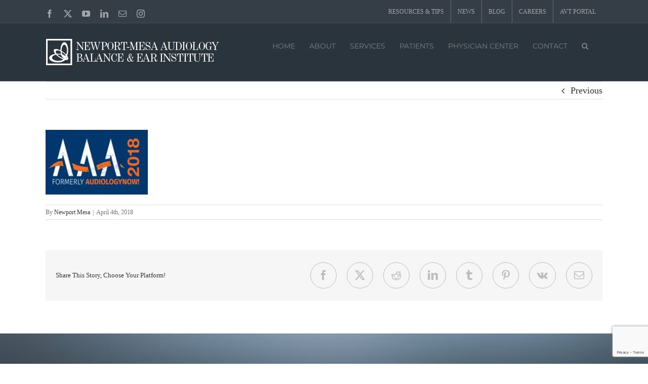

--- FILE ---
content_type: text/html; charset=UTF-8
request_url: http://www.dizziland.com/?attachment_id=2261
body_size: 14630
content:
<!DOCTYPE html>
<html class="avada-html-layout-wide avada-html-header-position-top" lang="en" prefix="og: http://ogp.me/ns# fb: http://ogp.me/ns/fb#">
<head>
	<meta http-equiv="X-UA-Compatible" content="IE=edge" />
	<meta http-equiv="Content-Type" content="text/html; charset=utf-8"/>
	<meta name="viewport" content="width=device-width, initial-scale=1" />
	<meta name='robots' content='index, follow, max-image-preview:large, max-snippet:-1, max-video-preview:-1' />

	<!-- This site is optimized with the Yoast SEO plugin v26.7 - https://yoast.com/wordpress/plugins/seo/ -->
	<title>AAA Conference 2018 - Newport-Mesa Audiology Balance &amp; Ear Institute</title>
	<link rel="canonical" href="http://www.dizziland.com/" />
	<meta property="og:locale" content="en_US" />
	<meta property="og:type" content="article" />
	<meta property="og:title" content="AAA Conference 2018 - Newport-Mesa Audiology Balance &amp; Ear Institute" />
	<meta property="og:url" content="http://www.dizziland.com/" />
	<meta property="og:site_name" content="Newport-Mesa Audiology Balance &amp; Ear Institute" />
	<meta property="article:publisher" content="https://www.facebook.com/newportmesaaudiologybalance" />
	<meta property="article:modified_time" content="2022-12-29T21:05:23+00:00" />
	<meta property="og:image" content="http://www.dizziland.com" />
	<meta property="og:image:width" content="202" />
	<meta property="og:image:height" content="128" />
	<meta property="og:image:type" content="image/jpeg" />
	<meta name="twitter:card" content="summary_large_image" />
	<meta name="twitter:site" content="@dizziland" />
	<script type="application/ld+json" class="yoast-schema-graph">{"@context":"https://schema.org","@graph":[{"@type":"WebPage","@id":"http://www.dizziland.com/","url":"http://www.dizziland.com/","name":"AAA Conference 2018 - Newport-Mesa Audiology Balance &amp; Ear Institute","isPartOf":{"@id":"http://www.dizziland.com/#website"},"primaryImageOfPage":{"@id":"http://www.dizziland.com/#primaryimage"},"image":{"@id":"http://www.dizziland.com/#primaryimage"},"thumbnailUrl":"http://www.dizziland.com/wp-content/uploads/2018/04/AAA18.jpg","datePublished":"2018-04-04T18:15:40+00:00","dateModified":"2022-12-29T21:05:23+00:00","breadcrumb":{"@id":"http://www.dizziland.com/#breadcrumb"},"inLanguage":"en","potentialAction":[{"@type":"ReadAction","target":["http://www.dizziland.com/"]}]},{"@type":"ImageObject","inLanguage":"en","@id":"http://www.dizziland.com/#primaryimage","url":"http://www.dizziland.com/wp-content/uploads/2018/04/AAA18.jpg","contentUrl":"http://www.dizziland.com/wp-content/uploads/2018/04/AAA18.jpg","width":202,"height":128,"caption":"AAA Conference 2018"},{"@type":"BreadcrumbList","@id":"http://www.dizziland.com/#breadcrumb","itemListElement":[{"@type":"ListItem","position":1,"name":"Home","item":"http://www.dizziland.com/"},{"@type":"ListItem","position":2,"name":"AAA Conference 2018"}]},{"@type":"WebSite","@id":"http://www.dizziland.com/#website","url":"http://www.dizziland.com/","name":"Newport-Mesa Audiology Balance &amp; Ear Institute","description":"Patient-friendly testing and treatment for vertigo dizziness, balance disorders, tinnitus and hearing loss","publisher":{"@id":"http://www.dizziland.com/#organization"},"potentialAction":[{"@type":"SearchAction","target":{"@type":"EntryPoint","urlTemplate":"http://www.dizziland.com/?s={search_term_string}"},"query-input":{"@type":"PropertyValueSpecification","valueRequired":true,"valueName":"search_term_string"}}],"inLanguage":"en"},{"@type":"Organization","@id":"http://www.dizziland.com/#organization","name":"Newport-Mesa Audiology Balance & Ear Institute","url":"http://www.dizziland.com/","logo":{"@type":"ImageObject","inLanguage":"en","@id":"http://www.dizziland.com/#/schema/logo/image/","url":"https://www.dizziland.com/wp-content/uploads/2016/11/logo.png","contentUrl":"https://www.dizziland.com/wp-content/uploads/2016/11/logo.png","width":1100,"height":176,"caption":"Newport-Mesa Audiology Balance & Ear Institute"},"image":{"@id":"http://www.dizziland.com/#/schema/logo/image/"},"sameAs":["https://www.facebook.com/newportmesaaudiologybalance","https://x.com/dizziland","https://www.youtube.com/user/NewportMesaAudiology/about","https://www.linkedin.com/company/3996424/admin/","https://www.instagram.com/dizziland"]}]}</script>
	<!-- / Yoast SEO plugin. -->


<link rel="alternate" type="application/rss+xml" title="Newport-Mesa Audiology Balance &amp; Ear Institute &raquo; Feed" href="http://www.dizziland.com/feed/" />
<link rel="alternate" type="application/rss+xml" title="Newport-Mesa Audiology Balance &amp; Ear Institute &raquo; Comments Feed" href="http://www.dizziland.com/comments/feed/" />
								<link rel="icon" href="http://www.dizziland.com/wp-content/uploads/2018/12/dizziland-favicon-32.png" type="image/png" />
		
					<!-- Apple Touch Icon -->
						<link rel="apple-touch-icon" sizes="180x180" href="http://www.dizziland.com/wp-content/uploads/2018/12/dizziland-favicon-144.png" type="image/png">
		
					<!-- Android Icon -->
						<link rel="icon" sizes="192x192" href="http://www.dizziland.com/wp-content/uploads/2018/12/dizziland-favicon-57.png" type="image/png">
		
					<!-- MS Edge Icon -->
						<meta name="msapplication-TileImage" content="http://www.dizziland.com/wp-content/uploads/2018/12/dizziland-favicon-72.png" type="image/png">
				<link rel="alternate" type="application/rss+xml" title="Newport-Mesa Audiology Balance &amp; Ear Institute &raquo; AAA Conference 2018 Comments Feed" href="http://www.dizziland.com/?attachment_id=2261/feed/" />
<link rel="alternate" title="oEmbed (JSON)" type="application/json+oembed" href="http://www.dizziland.com/wp-json/oembed/1.0/embed?url=http%3A%2F%2Fwww.dizziland.com%2F%3Fattachment_id%3D2261" />
<link rel="alternate" title="oEmbed (XML)" type="text/xml+oembed" href="http://www.dizziland.com/wp-json/oembed/1.0/embed?url=http%3A%2F%2Fwww.dizziland.com%2F%3Fattachment_id%3D2261&#038;format=xml" />
				
		<meta property="og:locale" content="en_US"/>
		<meta property="og:type" content="article"/>
		<meta property="og:site_name" content="Newport-Mesa Audiology Balance &amp; Ear Institute"/>
		<meta property="og:title" content="AAA Conference 2018 - Newport-Mesa Audiology Balance &amp; Ear Institute"/>
				<meta property="og:url" content="http://www.dizziland.com/?attachment_id=2261"/>
													<meta property="article:modified_time" content="2022-12-29T21:05:23-08:00"/>
											<meta property="og:image" content="http://www.dizziland.com/wp-content/uploads/2016/07/nmabe-logo-white-345x52.png"/>
		<meta property="og:image:width" content="345"/>
		<meta property="og:image:height" content="52"/>
		<meta property="og:image:type" content="image/png"/>
				<style id='wp-img-auto-sizes-contain-inline-css' type='text/css'>
img:is([sizes=auto i],[sizes^="auto," i]){contain-intrinsic-size:3000px 1500px}
/*# sourceURL=wp-img-auto-sizes-contain-inline-css */
</style>
<style id='wp-emoji-styles-inline-css' type='text/css'>

	img.wp-smiley, img.emoji {
		display: inline !important;
		border: none !important;
		box-shadow: none !important;
		height: 1em !important;
		width: 1em !important;
		margin: 0 0.07em !important;
		vertical-align: -0.1em !important;
		background: none !important;
		padding: 0 !important;
	}
/*# sourceURL=wp-emoji-styles-inline-css */
</style>
<link rel='stylesheet' id='fusion-dynamic-css-css' href='http://www.dizziland.com/wp-content/uploads/fusion-styles/a9649a92db2c0fb8faec9ba2eb1f85b5.min.css?ver=3.14.2' type='text/css' media='all' />
<script type="text/javascript" id="breeze-prefetch-js-extra">
/* <![CDATA[ */
var breeze_prefetch = {"local_url":"http://www.dizziland.com","ignore_remote_prefetch":"1","ignore_list":["wp-admin","wp-login.php"]};
//# sourceURL=breeze-prefetch-js-extra
/* ]]> */
</script>
<script type="text/javascript" src="http://www.dizziland.com/wp-content/plugins/breeze/assets/js/js-front-end/breeze-prefetch-links.min.js?ver=2.2.23" id="breeze-prefetch-js"></script>
<script type="text/javascript" src="http://www.dizziland.com/wp-includes/js/jquery/jquery.min.js?ver=3.7.1" id="jquery-core-js"></script>
<script type="text/javascript" src="http://www.dizziland.com/wp-includes/js/jquery/jquery-migrate.min.js?ver=3.4.1" id="jquery-migrate-js"></script>
<script type="text/javascript" src="//www.dizziland.com/wp-content/plugins/revslider/sr6/assets/js/rbtools.min.js?ver=6.7.39" async id="tp-tools-js"></script>
<script type="text/javascript" src="//www.dizziland.com/wp-content/plugins/revslider/sr6/assets/js/rs6.min.js?ver=6.7.39" async id="revmin-js"></script>
<link rel="https://api.w.org/" href="http://www.dizziland.com/wp-json/" /><link rel="alternate" title="JSON" type="application/json" href="http://www.dizziland.com/wp-json/wp/v2/media/2261" /><link rel="EditURI" type="application/rsd+xml" title="RSD" href="http://www.dizziland.com/xmlrpc.php?rsd" />
<meta name="generator" content="WordPress 6.9" />
<link rel='shortlink' href='http://www.dizziland.com/?p=2261' />
<script data-cfasync="false" async src="//150604.tctm.co/t.js"></script><style type="text/css" id="css-fb-visibility">@media screen and (max-width: 640px){.fusion-no-small-visibility{display:none !important;}body .sm-text-align-center{text-align:center !important;}body .sm-text-align-left{text-align:left !important;}body .sm-text-align-right{text-align:right !important;}body .sm-text-align-justify{text-align:justify !important;}body .sm-flex-align-center{justify-content:center !important;}body .sm-flex-align-flex-start{justify-content:flex-start !important;}body .sm-flex-align-flex-end{justify-content:flex-end !important;}body .sm-mx-auto{margin-left:auto !important;margin-right:auto !important;}body .sm-ml-auto{margin-left:auto !important;}body .sm-mr-auto{margin-right:auto !important;}body .fusion-absolute-position-small{position:absolute;width:100%;}.awb-sticky.awb-sticky-small{ position: sticky; top: var(--awb-sticky-offset,0); }}@media screen and (min-width: 641px) and (max-width: 1024px){.fusion-no-medium-visibility{display:none !important;}body .md-text-align-center{text-align:center !important;}body .md-text-align-left{text-align:left !important;}body .md-text-align-right{text-align:right !important;}body .md-text-align-justify{text-align:justify !important;}body .md-flex-align-center{justify-content:center !important;}body .md-flex-align-flex-start{justify-content:flex-start !important;}body .md-flex-align-flex-end{justify-content:flex-end !important;}body .md-mx-auto{margin-left:auto !important;margin-right:auto !important;}body .md-ml-auto{margin-left:auto !important;}body .md-mr-auto{margin-right:auto !important;}body .fusion-absolute-position-medium{position:absolute;width:100%;}.awb-sticky.awb-sticky-medium{ position: sticky; top: var(--awb-sticky-offset,0); }}@media screen and (min-width: 1025px){.fusion-no-large-visibility{display:none !important;}body .lg-text-align-center{text-align:center !important;}body .lg-text-align-left{text-align:left !important;}body .lg-text-align-right{text-align:right !important;}body .lg-text-align-justify{text-align:justify !important;}body .lg-flex-align-center{justify-content:center !important;}body .lg-flex-align-flex-start{justify-content:flex-start !important;}body .lg-flex-align-flex-end{justify-content:flex-end !important;}body .lg-mx-auto{margin-left:auto !important;margin-right:auto !important;}body .lg-ml-auto{margin-left:auto !important;}body .lg-mr-auto{margin-right:auto !important;}body .fusion-absolute-position-large{position:absolute;width:100%;}.awb-sticky.awb-sticky-large{ position: sticky; top: var(--awb-sticky-offset,0); }}</style><meta name="generator" content="Powered by Slider Revolution 6.7.39 - responsive, Mobile-Friendly Slider Plugin for WordPress with comfortable drag and drop interface." />
<script>function setREVStartSize(e){
			//window.requestAnimationFrame(function() {
				window.RSIW = window.RSIW===undefined ? window.innerWidth : window.RSIW;
				window.RSIH = window.RSIH===undefined ? window.innerHeight : window.RSIH;
				try {
					var pw = document.getElementById(e.c).parentNode.offsetWidth,
						newh;
					pw = pw===0 || isNaN(pw) || (e.l=="fullwidth" || e.layout=="fullwidth") ? window.RSIW : pw;
					e.tabw = e.tabw===undefined ? 0 : parseInt(e.tabw);
					e.thumbw = e.thumbw===undefined ? 0 : parseInt(e.thumbw);
					e.tabh = e.tabh===undefined ? 0 : parseInt(e.tabh);
					e.thumbh = e.thumbh===undefined ? 0 : parseInt(e.thumbh);
					e.tabhide = e.tabhide===undefined ? 0 : parseInt(e.tabhide);
					e.thumbhide = e.thumbhide===undefined ? 0 : parseInt(e.thumbhide);
					e.mh = e.mh===undefined || e.mh=="" || e.mh==="auto" ? 0 : parseInt(e.mh,0);
					if(e.layout==="fullscreen" || e.l==="fullscreen")
						newh = Math.max(e.mh,window.RSIH);
					else{
						e.gw = Array.isArray(e.gw) ? e.gw : [e.gw];
						for (var i in e.rl) if (e.gw[i]===undefined || e.gw[i]===0) e.gw[i] = e.gw[i-1];
						e.gh = e.el===undefined || e.el==="" || (Array.isArray(e.el) && e.el.length==0)? e.gh : e.el;
						e.gh = Array.isArray(e.gh) ? e.gh : [e.gh];
						for (var i in e.rl) if (e.gh[i]===undefined || e.gh[i]===0) e.gh[i] = e.gh[i-1];
											
						var nl = new Array(e.rl.length),
							ix = 0,
							sl;
						e.tabw = e.tabhide>=pw ? 0 : e.tabw;
						e.thumbw = e.thumbhide>=pw ? 0 : e.thumbw;
						e.tabh = e.tabhide>=pw ? 0 : e.tabh;
						e.thumbh = e.thumbhide>=pw ? 0 : e.thumbh;
						for (var i in e.rl) nl[i] = e.rl[i]<window.RSIW ? 0 : e.rl[i];
						sl = nl[0];
						for (var i in nl) if (sl>nl[i] && nl[i]>0) { sl = nl[i]; ix=i;}
						var m = pw>(e.gw[ix]+e.tabw+e.thumbw) ? 1 : (pw-(e.tabw+e.thumbw)) / (e.gw[ix]);
						newh =  (e.gh[ix] * m) + (e.tabh + e.thumbh);
					}
					var el = document.getElementById(e.c);
					if (el!==null && el) el.style.height = newh+"px";
					el = document.getElementById(e.c+"_wrapper");
					if (el!==null && el) {
						el.style.height = newh+"px";
						el.style.display = "block";
					}
				} catch(e){
					console.log("Failure at Presize of Slider:" + e)
				}
			//});
		  };</script>
		<script type="text/javascript">
			var doc = document.documentElement;
			doc.setAttribute( 'data-useragent', navigator.userAgent );
		</script>
		<!-- Global site tag (gtag.js) - Google Analytics -->
<script async src="https://www.googletagmanager.com/gtag/js?id=UA-21028047-1"></script>
<script>
  window.dataLayer = window.dataLayer || [];
  function gtag(){dataLayer.push(arguments);}
  gtag('js', new Date());

  gtag('config', 'UA-21028047-1');
</script>




<!-- Google Code for Remarketing Tag -->
<!--------------------------------------------------
Remarketing tags may not be associated with personally identifiable information or placed on pages related to sensitive categories. See more information and instructions on how to setup the tag on: http://google.com/ads/remarketingsetup
--------------------------------------------------->
<script type="text/javascript">
/* <![CDATA[ */
var google_conversion_id = 800822975;
var google_custom_params = window.google_tag_params;
var google_remarketing_only = true;
/* ]]> */
</script>
<script type="text/javascript" src="//www.googleadservices.com/pagead/conversion.js">
</script>
<noscript>
<div style="display:inline;">
<img height="1" width="1" style="border-style:none;" alt="" src="//googleads.g.doubleclick.net/pagead/viewthroughconversion/800822975/?guid=ON&amp;script=0"/>
</div>
</noscript>

<script type="text/javascript">
(function(a,e,c,f,g,h,b,d){var k={ak:"800822975",cl:"NQh3CJTV44UBEL-t7v0C",autoreplace:"(949) 313-7489"};a[c]=a[c]||function(){(a[c].q=a[c].q||[]).push(arguments)};a[g]||(a[g]=k.ak);b=e.createElement(h);b.async=1;b.src="//www.gstatic.com/wcm/loader.js";d=e.getElementsByTagName(h)[0];d.parentNode.insertBefore(b,d);a[f]=function(b,d,e){a[c](2,b,k,d,null,new Date,e)};a[f]()})(window,document,"_googWcmImpl","_googWcmGet","_googWcmAk","script");
</script>
	<style id='global-styles-inline-css' type='text/css'>
:root{--wp--preset--aspect-ratio--square: 1;--wp--preset--aspect-ratio--4-3: 4/3;--wp--preset--aspect-ratio--3-4: 3/4;--wp--preset--aspect-ratio--3-2: 3/2;--wp--preset--aspect-ratio--2-3: 2/3;--wp--preset--aspect-ratio--16-9: 16/9;--wp--preset--aspect-ratio--9-16: 9/16;--wp--preset--color--black: #000000;--wp--preset--color--cyan-bluish-gray: #abb8c3;--wp--preset--color--white: #ffffff;--wp--preset--color--pale-pink: #f78da7;--wp--preset--color--vivid-red: #cf2e2e;--wp--preset--color--luminous-vivid-orange: #ff6900;--wp--preset--color--luminous-vivid-amber: #fcb900;--wp--preset--color--light-green-cyan: #7bdcb5;--wp--preset--color--vivid-green-cyan: #00d084;--wp--preset--color--pale-cyan-blue: #8ed1fc;--wp--preset--color--vivid-cyan-blue: #0693e3;--wp--preset--color--vivid-purple: #9b51e0;--wp--preset--color--awb-color-1: rgba(255,255,255,1);--wp--preset--color--awb-color-2: rgba(246,246,246,1);--wp--preset--color--awb-color-3: rgba(224,222,222,1);--wp--preset--color--awb-color-4: rgba(160,206,78,1);--wp--preset--color--awb-color-5: rgba(109,127,145,1);--wp--preset--color--awb-color-6: rgba(116,116,116,1);--wp--preset--color--awb-color-7: rgba(90,104,119,1);--wp--preset--color--awb-color-8: rgba(51,51,51,1);--wp--preset--color--awb-color-custom-10: rgba(235,234,234,1);--wp--preset--color--awb-color-custom-11: rgba(190,189,189,1);--wp--preset--color--awb-color-custom-12: rgba(232,232,232,1);--wp--preset--color--awb-color-custom-13: rgba(204,204,204,1);--wp--preset--color--awb-color-custom-14: rgba(235,234,234,0.8);--wp--preset--color--awb-color-custom-15: rgba(88,104,119,1);--wp--preset--color--awb-color-custom-16: rgba(130,130,130,1);--wp--preset--color--awb-color-custom-17: rgba(53,62,70,1);--wp--preset--color--awb-color-custom-18: rgba(54,56,57,1);--wp--preset--gradient--vivid-cyan-blue-to-vivid-purple: linear-gradient(135deg,rgb(6,147,227) 0%,rgb(155,81,224) 100%);--wp--preset--gradient--light-green-cyan-to-vivid-green-cyan: linear-gradient(135deg,rgb(122,220,180) 0%,rgb(0,208,130) 100%);--wp--preset--gradient--luminous-vivid-amber-to-luminous-vivid-orange: linear-gradient(135deg,rgb(252,185,0) 0%,rgb(255,105,0) 100%);--wp--preset--gradient--luminous-vivid-orange-to-vivid-red: linear-gradient(135deg,rgb(255,105,0) 0%,rgb(207,46,46) 100%);--wp--preset--gradient--very-light-gray-to-cyan-bluish-gray: linear-gradient(135deg,rgb(238,238,238) 0%,rgb(169,184,195) 100%);--wp--preset--gradient--cool-to-warm-spectrum: linear-gradient(135deg,rgb(74,234,220) 0%,rgb(151,120,209) 20%,rgb(207,42,186) 40%,rgb(238,44,130) 60%,rgb(251,105,98) 80%,rgb(254,248,76) 100%);--wp--preset--gradient--blush-light-purple: linear-gradient(135deg,rgb(255,206,236) 0%,rgb(152,150,240) 100%);--wp--preset--gradient--blush-bordeaux: linear-gradient(135deg,rgb(254,205,165) 0%,rgb(254,45,45) 50%,rgb(107,0,62) 100%);--wp--preset--gradient--luminous-dusk: linear-gradient(135deg,rgb(255,203,112) 0%,rgb(199,81,192) 50%,rgb(65,88,208) 100%);--wp--preset--gradient--pale-ocean: linear-gradient(135deg,rgb(255,245,203) 0%,rgb(182,227,212) 50%,rgb(51,167,181) 100%);--wp--preset--gradient--electric-grass: linear-gradient(135deg,rgb(202,248,128) 0%,rgb(113,206,126) 100%);--wp--preset--gradient--midnight: linear-gradient(135deg,rgb(2,3,129) 0%,rgb(40,116,252) 100%);--wp--preset--font-size--small: 13.5px;--wp--preset--font-size--medium: 20px;--wp--preset--font-size--large: 27px;--wp--preset--font-size--x-large: 42px;--wp--preset--font-size--normal: 18px;--wp--preset--font-size--xlarge: 36px;--wp--preset--font-size--huge: 54px;--wp--preset--spacing--20: 0.44rem;--wp--preset--spacing--30: 0.67rem;--wp--preset--spacing--40: 1rem;--wp--preset--spacing--50: 1.5rem;--wp--preset--spacing--60: 2.25rem;--wp--preset--spacing--70: 3.38rem;--wp--preset--spacing--80: 5.06rem;--wp--preset--shadow--natural: 6px 6px 9px rgba(0, 0, 0, 0.2);--wp--preset--shadow--deep: 12px 12px 50px rgba(0, 0, 0, 0.4);--wp--preset--shadow--sharp: 6px 6px 0px rgba(0, 0, 0, 0.2);--wp--preset--shadow--outlined: 6px 6px 0px -3px rgb(255, 255, 255), 6px 6px rgb(0, 0, 0);--wp--preset--shadow--crisp: 6px 6px 0px rgb(0, 0, 0);}:where(.is-layout-flex){gap: 0.5em;}:where(.is-layout-grid){gap: 0.5em;}body .is-layout-flex{display: flex;}.is-layout-flex{flex-wrap: wrap;align-items: center;}.is-layout-flex > :is(*, div){margin: 0;}body .is-layout-grid{display: grid;}.is-layout-grid > :is(*, div){margin: 0;}:where(.wp-block-columns.is-layout-flex){gap: 2em;}:where(.wp-block-columns.is-layout-grid){gap: 2em;}:where(.wp-block-post-template.is-layout-flex){gap: 1.25em;}:where(.wp-block-post-template.is-layout-grid){gap: 1.25em;}.has-black-color{color: var(--wp--preset--color--black) !important;}.has-cyan-bluish-gray-color{color: var(--wp--preset--color--cyan-bluish-gray) !important;}.has-white-color{color: var(--wp--preset--color--white) !important;}.has-pale-pink-color{color: var(--wp--preset--color--pale-pink) !important;}.has-vivid-red-color{color: var(--wp--preset--color--vivid-red) !important;}.has-luminous-vivid-orange-color{color: var(--wp--preset--color--luminous-vivid-orange) !important;}.has-luminous-vivid-amber-color{color: var(--wp--preset--color--luminous-vivid-amber) !important;}.has-light-green-cyan-color{color: var(--wp--preset--color--light-green-cyan) !important;}.has-vivid-green-cyan-color{color: var(--wp--preset--color--vivid-green-cyan) !important;}.has-pale-cyan-blue-color{color: var(--wp--preset--color--pale-cyan-blue) !important;}.has-vivid-cyan-blue-color{color: var(--wp--preset--color--vivid-cyan-blue) !important;}.has-vivid-purple-color{color: var(--wp--preset--color--vivid-purple) !important;}.has-black-background-color{background-color: var(--wp--preset--color--black) !important;}.has-cyan-bluish-gray-background-color{background-color: var(--wp--preset--color--cyan-bluish-gray) !important;}.has-white-background-color{background-color: var(--wp--preset--color--white) !important;}.has-pale-pink-background-color{background-color: var(--wp--preset--color--pale-pink) !important;}.has-vivid-red-background-color{background-color: var(--wp--preset--color--vivid-red) !important;}.has-luminous-vivid-orange-background-color{background-color: var(--wp--preset--color--luminous-vivid-orange) !important;}.has-luminous-vivid-amber-background-color{background-color: var(--wp--preset--color--luminous-vivid-amber) !important;}.has-light-green-cyan-background-color{background-color: var(--wp--preset--color--light-green-cyan) !important;}.has-vivid-green-cyan-background-color{background-color: var(--wp--preset--color--vivid-green-cyan) !important;}.has-pale-cyan-blue-background-color{background-color: var(--wp--preset--color--pale-cyan-blue) !important;}.has-vivid-cyan-blue-background-color{background-color: var(--wp--preset--color--vivid-cyan-blue) !important;}.has-vivid-purple-background-color{background-color: var(--wp--preset--color--vivid-purple) !important;}.has-black-border-color{border-color: var(--wp--preset--color--black) !important;}.has-cyan-bluish-gray-border-color{border-color: var(--wp--preset--color--cyan-bluish-gray) !important;}.has-white-border-color{border-color: var(--wp--preset--color--white) !important;}.has-pale-pink-border-color{border-color: var(--wp--preset--color--pale-pink) !important;}.has-vivid-red-border-color{border-color: var(--wp--preset--color--vivid-red) !important;}.has-luminous-vivid-orange-border-color{border-color: var(--wp--preset--color--luminous-vivid-orange) !important;}.has-luminous-vivid-amber-border-color{border-color: var(--wp--preset--color--luminous-vivid-amber) !important;}.has-light-green-cyan-border-color{border-color: var(--wp--preset--color--light-green-cyan) !important;}.has-vivid-green-cyan-border-color{border-color: var(--wp--preset--color--vivid-green-cyan) !important;}.has-pale-cyan-blue-border-color{border-color: var(--wp--preset--color--pale-cyan-blue) !important;}.has-vivid-cyan-blue-border-color{border-color: var(--wp--preset--color--vivid-cyan-blue) !important;}.has-vivid-purple-border-color{border-color: var(--wp--preset--color--vivid-purple) !important;}.has-vivid-cyan-blue-to-vivid-purple-gradient-background{background: var(--wp--preset--gradient--vivid-cyan-blue-to-vivid-purple) !important;}.has-light-green-cyan-to-vivid-green-cyan-gradient-background{background: var(--wp--preset--gradient--light-green-cyan-to-vivid-green-cyan) !important;}.has-luminous-vivid-amber-to-luminous-vivid-orange-gradient-background{background: var(--wp--preset--gradient--luminous-vivid-amber-to-luminous-vivid-orange) !important;}.has-luminous-vivid-orange-to-vivid-red-gradient-background{background: var(--wp--preset--gradient--luminous-vivid-orange-to-vivid-red) !important;}.has-very-light-gray-to-cyan-bluish-gray-gradient-background{background: var(--wp--preset--gradient--very-light-gray-to-cyan-bluish-gray) !important;}.has-cool-to-warm-spectrum-gradient-background{background: var(--wp--preset--gradient--cool-to-warm-spectrum) !important;}.has-blush-light-purple-gradient-background{background: var(--wp--preset--gradient--blush-light-purple) !important;}.has-blush-bordeaux-gradient-background{background: var(--wp--preset--gradient--blush-bordeaux) !important;}.has-luminous-dusk-gradient-background{background: var(--wp--preset--gradient--luminous-dusk) !important;}.has-pale-ocean-gradient-background{background: var(--wp--preset--gradient--pale-ocean) !important;}.has-electric-grass-gradient-background{background: var(--wp--preset--gradient--electric-grass) !important;}.has-midnight-gradient-background{background: var(--wp--preset--gradient--midnight) !important;}.has-small-font-size{font-size: var(--wp--preset--font-size--small) !important;}.has-medium-font-size{font-size: var(--wp--preset--font-size--medium) !important;}.has-large-font-size{font-size: var(--wp--preset--font-size--large) !important;}.has-x-large-font-size{font-size: var(--wp--preset--font-size--x-large) !important;}
/*# sourceURL=global-styles-inline-css */
</style>
<link rel='stylesheet' id='rs-plugin-settings-css' href='//www.dizziland.com/wp-content/plugins/revslider/sr6/assets/css/rs6.css?ver=6.7.39' type='text/css' media='all' />
<style id='rs-plugin-settings-inline-css' type='text/css'>
#rs-demo-id {}
/*# sourceURL=rs-plugin-settings-inline-css */
</style>
</head>

<body class="attachment wp-singular attachment-template-default single single-attachment postid-2261 attachmentid-2261 attachment-jpeg wp-theme-Avada fusion-image-hovers fusion-pagination-sizing fusion-button_type-flat fusion-button_span-no fusion-button_gradient-linear avada-image-rollover-circle-yes avada-image-rollover-yes avada-image-rollover-direction-left fusion-body ltr fusion-sticky-header no-tablet-sticky-header no-mobile-sticky-header no-mobile-slidingbar no-mobile-totop avada-has-rev-slider-styles fusion-disable-outline fusion-sub-menu-fade mobile-logo-pos-left layout-wide-mode avada-has-boxed-modal-shadow-none layout-scroll-offset-full avada-has-zero-margin-offset-top fusion-top-header menu-text-align-center mobile-menu-design-modern fusion-show-pagination-text fusion-header-layout-v2 avada-responsive avada-footer-fx-none avada-menu-highlight-style-bar fusion-search-form-classic fusion-main-menu-search-overlay fusion-avatar-square avada-sticky-shrinkage avada-dropdown-styles avada-blog-layout-grid avada-blog-archive-layout-grid avada-header-shadow-no avada-menu-icon-position-left avada-has-megamenu-shadow avada-has-mainmenu-dropdown-divider avada-has-main-nav-search-icon avada-has-breadcrumb-mobile-hidden avada-has-titlebar-hide avada-has-footer-widget-bg-image avada-has-pagination-padding avada-flyout-menu-direction-fade avada-ec-views-v1" data-awb-post-id="2261">
		<a class="skip-link screen-reader-text" href="#content">Skip to content</a>

	<div id="boxed-wrapper">
		
		<div id="wrapper" class="fusion-wrapper">
			<div id="home" style="position:relative;top:-1px;"></div>
							
					
			<header class="fusion-header-wrapper">
				<div class="fusion-header-v2 fusion-logo-alignment fusion-logo-left fusion-sticky-menu- fusion-sticky-logo- fusion-mobile-logo-  fusion-mobile-menu-design-modern">
					
<div class="fusion-secondary-header">
	<div class="fusion-row">
					<div class="fusion-alignleft">
				<div class="fusion-social-links-header"><div class="fusion-social-networks"><div class="fusion-social-networks-wrapper"><a  class="fusion-social-network-icon fusion-tooltip fusion-facebook awb-icon-facebook" style data-placement="bottom" data-title="Facebook" data-toggle="tooltip" title="Facebook" href="https://www.facebook.com/newportmesaaudiologybalance" target="_blank" rel="noreferrer"><span class="screen-reader-text">Facebook</span></a><a  class="fusion-social-network-icon fusion-tooltip fusion-twitter awb-icon-twitter" style data-placement="bottom" data-title="X" data-toggle="tooltip" title="X" href="https://twitter.com/dizziland" target="_blank" rel="noopener noreferrer"><span class="screen-reader-text">X</span></a><a  class="fusion-social-network-icon fusion-tooltip fusion-youtube awb-icon-youtube" style data-placement="bottom" data-title="YouTube" data-toggle="tooltip" title="YouTube" href="https://www.youtube.com/user/NewportMesaAudiology/about" target="_blank" rel="noopener noreferrer"><span class="screen-reader-text">YouTube</span></a><a  class="fusion-social-network-icon fusion-tooltip fusion-linkedin awb-icon-linkedin" style data-placement="bottom" data-title="LinkedIn" data-toggle="tooltip" title="LinkedIn" href="https://www.linkedin.com/company/3996424/admin/" target="_blank" rel="noopener noreferrer"><span class="screen-reader-text">LinkedIn</span></a><a  class="fusion-social-network-icon fusion-tooltip fusion-mail awb-icon-mail" style data-placement="bottom" data-title="Email" data-toggle="tooltip" title="Email" href="mailto:&#105;&#110;fo&#064;d&#105;&#122;&#122;ila&#110;&#100;.&#099;o&#109;" target="_self" rel="noopener noreferrer"><span class="screen-reader-text">Email</span></a><a  class="fusion-social-network-icon fusion-tooltip fusion-instagram awb-icon-instagram" style data-placement="bottom" data-title="Instagram" data-toggle="tooltip" title="Instagram" href="https://www.instagram.com/dizziland" target="_blank" rel="noopener noreferrer"><span class="screen-reader-text">Instagram</span></a></div></div></div>			</div>
							<div class="fusion-alignright">
				<nav class="fusion-secondary-menu" role="navigation" aria-label="Secondary Menu"><ul id="menu-top-navigation" class="menu"><li  id="menu-item-845"  class="menu-item menu-item-type-post_type menu-item-object-page menu-item-845"  data-item-id="845"><a  href="http://www.dizziland.com/resources-tips/" class="fusion-bar-highlight"><span class="menu-text">RESOURCES &#038; TIPS</span></a></li><li  id="menu-item-959"  class="menu-item menu-item-type-post_type menu-item-object-page menu-item-959"  data-item-id="959"><a  href="http://www.dizziland.com/news/" class="fusion-bar-highlight"><span class="menu-text">NEWS</span></a></li><li  id="menu-item-744"  class="menu-item menu-item-type-post_type menu-item-object-page current_page_parent menu-item-744"  data-item-id="744"><a  href="http://www.dizziland.com/blog/" class="fusion-bar-highlight"><span class="menu-text">BLOG</span></a></li><li  id="menu-item-2009"  class="menu-item menu-item-type-post_type menu-item-object-page menu-item-2009"  data-item-id="2009"><a  href="http://www.dizziland.com/careers/" class="fusion-bar-highlight"><span class="menu-text">CAREERS</span></a></li><li  id="menu-item-13268"  class="menu-item menu-item-type-custom menu-item-object-custom menu-item-13268"  data-item-id="13268"><a  href="https://dizziland.pnwsoft.com/login" class="fusion-bar-highlight"><span class="menu-text">AVT PORTAL</span></a></li></ul></nav><nav class="fusion-mobile-nav-holder fusion-mobile-menu-text-align-left" aria-label="Secondary Mobile Menu"></nav>			</div>
			</div>
</div>
<div class="fusion-header-sticky-height"></div>
<div class="fusion-header">
	<div class="fusion-row">
					<div class="fusion-logo" data-margin-top="31px" data-margin-bottom="31px" data-margin-left="0px" data-margin-right="0px">
			<a class="fusion-logo-link"  href="http://www.dizziland.com/" >

						<!-- standard logo -->
			<img src="http://www.dizziland.com/wp-content/uploads/2016/07/nmabe-logo-white-345x52.png" srcset="http://www.dizziland.com/wp-content/uploads/2016/07/nmabe-logo-white-345x52.png 1x" width="345" height="52" alt="Newport-Mesa Audiology Balance &amp; Ear Institute Logo" data-retina_logo_url="" class="fusion-standard-logo" />

			
					</a>
		</div>		<nav class="fusion-main-menu" aria-label="Main Menu"><div class="fusion-overlay-search">		<form role="search" class="searchform fusion-search-form  fusion-search-form-classic" method="get" action="http://www.dizziland.com/">
			<div class="fusion-search-form-content">

				
				<div class="fusion-search-field search-field">
					<label><span class="screen-reader-text">Search for:</span>
													<input type="search" value="" name="s" class="s" placeholder="Search..." required aria-required="true" aria-label="Search..."/>
											</label>
				</div>
				<div class="fusion-search-button search-button">
					<input type="submit" class="fusion-search-submit searchsubmit" aria-label="Search" value="&#xf002;" />
									</div>

				
			</div>


			
		</form>
		<div class="fusion-search-spacer"></div><a href="#" role="button" aria-label="Close Search" class="fusion-close-search"></a></div><ul id="menu-main-menu" class="fusion-menu"><li  id="menu-item-19"  class="menu-item menu-item-type-post_type menu-item-object-page menu-item-home menu-item-19"  data-item-id="19"><a  href="http://www.dizziland.com/" class="fusion-bar-highlight"><span class="menu-text">HOME</span></a></li><li  id="menu-item-479"  class="menu-item menu-item-type-post_type menu-item-object-page menu-item-has-children menu-item-479 fusion-megamenu-menu fusion-has-all-widgets"  data-item-id="479"><a  href="http://www.dizziland.com/about/" class="fusion-bar-highlight"><span class="menu-text">ABOUT</span></a><div class="fusion-megamenu-wrapper fusion-columns-1 columns-per-row-1 columns-1 col-span-2"><div class="row"><div class="fusion-megamenu-holder" style="width:990px;" data-width="990px"><ul class="fusion-megamenu"><li  id="menu-item-480"  class="menu-item menu-item-type-custom menu-item-object-custom menu-item-480 fusion-megamenu-submenu fusion-megamenu-submenu-notitle fusion-megamenu-columns-1 col-lg-12 col-md-12 col-sm-12"  style="width:100%;"><div class="fusion-megamenu-widgets-container second-level-widget"><div id="custom_html-2" class="widget_text widget widget_custom_html" style="border-style: solid;border-color:transparent;border-width:0px;"><div class="textwidget custom-html-widget"><table id="Table_01" width="950" height="285" border="0" cellpadding="0" cellspacing="0" bgcolor="#353e46">
	<tr>
		<td rowspan="7">
			<img src="https://www.dizziland.com/wp-content/uploads/2018/01/nav-001-info.jpg" width="493" height="285" alt="" style="display: block;"></td>
		<td colspan="2">
			<img src="https://www.dizziland.com/wp-content/uploads/2018/01/nav-001-top.jpg" width="457" height="35" alt="" style="display: block;"></td>
	</tr>
	<tr>
		<td>
			<a href="https://www.dizziland.com/about/#story"
				onmouseover="window.status='Our Story';  return true;"
				onmouseout="window.status='';  return true;">
				<img src="https://www.dizziland.com/wp-content/uploads/2018/01/our-story-button.png" width="413" height="43" border="0" alt="Our Story" style="display: block;"></a></td>
		<td rowspan="6">
			<img src="https://www.dizziland.com/wp-content/uploads/2018/01/nav-001-right.jpg" width="44" height="250" alt="" style="display: block;"></td>
	</tr>
	<tr>
		<td>
			<a href="https://www.dizziland.com/about/#solutions"
				onmouseover="window.status='Finding & Providing Solutions';  return true;"
				onmouseout="window.status='';  return true;">
				<img src="https://www.dizziland.com/wp-content/uploads/2018/01/solutions-button.png" width="413" height="42" border="0" alt="Finding &#38; Providing Solutions" style="display: block;"></a></td>
	</tr>
	<tr>
		<td>
			<a href="https://www.dizziland.com/about/#founder"
				onmouseover="window.status='Institute Founder Dr. Mango';  return true;"
				onmouseout="window.status='';  return true;">
				<img src="https://www.dizziland.com/wp-content/uploads/2018/01/founder-button.png" width="413" height="43" border="0" alt="Institute Founder Dr. Mango" style="display: block;"></a></td>
	</tr>
	<tr>
		<td>
			<a href="https://www.dizziland.com/about/#team"
				onmouseover="window.status='Meet our Team';  return true;"
				onmouseout="window.status='';  return true;">
				<img src="https://www.dizziland.com/wp-content/uploads/2018/01/team-button.png" width="413" height="42" border="0" alt="Meet our Team" style="display: block;"></a></td>
	</tr>
	<tr>
		<td>
			<a href="https://www.dizziland.com/about/#locations"
				onmouseover="window.status='Locations';  return true;"
				onmouseout="window.status='';  return true;">
				<img src="https://www.dizziland.com/wp-content/uploads/2020/11/location.png" width="413" height="43" border="0" alt="Locations" style="display: block;"></a></td>
	</tr>
	<tr>
		<td>
			<img src="https://www.dizziland.com/wp-content/uploads/2018/01/nav-001-bottom.jpg" alt="" width="413" height="37" style="display: block;"></td>
	</tr>
</table></div></div></div></li></ul></div><div style="clear:both;"></div></div></div></li><li  id="menu-item-662"  class="menu-item menu-item-type-post_type menu-item-object-page menu-item-has-children menu-item-662 fusion-megamenu-menu fusion-has-all-widgets"  data-item-id="662"><a  href="http://www.dizziland.com/services/" class="fusion-bar-highlight"><span class="menu-text">SERVICES</span></a><div class="fusion-megamenu-wrapper fusion-columns-1 columns-per-row-1 columns-1 col-span-2"><div class="row"><div class="fusion-megamenu-holder" style="width:990px;" data-width="990px"><ul class="fusion-megamenu"><li  id="menu-item-663"  class="menu-item menu-item-type-custom menu-item-object-custom menu-item-663 fusion-megamenu-submenu fusion-megamenu-submenu-notitle fusion-megamenu-columns-1 col-lg-12 col-md-12 col-sm-12"  style="width:100%;"><div class="fusion-megamenu-widgets-container second-level-widget"><div id="text-6" class="widget widget_text">			<div class="textwidget"><table bgcolor="#363D47" id="Table_01" width="949" height="352" border="0" cellpadding="0" cellspacing="0">
	<tr>
		<td rowspan="7">
		  <img src="https://i.imgur.com/LxPuC6r.jpg" width="485" height="" alt="We offer patient-friendly diagnosis and treatment of chronic or sudden onset symptoms and conditions such as dizziness, vertigo, unsteadiness, tinnitus and hearing loss. All services and treatments are delivered with the highest standards of patient-focused care.It’s much more than three simple words. It’s our full-circle commitment to provide excellence at every contact point with you.  We believe so strongly in this that it’s woven into every type of service and treatment we offer.  "></td>
		<td><a href="https://www.dizziland.com/services/#overview"><img src="https://www.dizziland.com/wp-content/uploads/2019/08/Services-Menu_02.jpg" width="465" height="" alt="Overview"></a></td>
	</tr>
	<tr>
		<td><a href="http://www.dizziland.com/services/#symptoms"><img src="https://www.dizziland.com/wp-content/uploads/2019/08/Services-Menu_03.jpg" width="465" height="" alt="Symptoms"></a></td>
	</tr>
	<tr>
		<td><a href="http://www.dizziland.com/services/#success"><img src="https://www.dizziland.com/wp-content/uploads/2019/08/Services-Menu_04.jpg" width="465" height="" alt="Success Stories"></a></td>
	</tr>
	<tr>
		<td><a href="http://www.dizziland.com/services/#expect"><img src="https://www.dizziland.com/wp-content/uploads/2019/08/Services-Menu_05.jpg" width="465" height="" alt="What to Expect"></a></td>
	</tr>
	<tr>
		<td><a href="http://www.dizziland.com/services/#specialty"><img src="https://www.dizziland.com/wp-content/uploads/2019/08/Services-Menu_06.jpg" width="465" height="" alt=""></a></td>
	</tr>
	<tr>
		<td><a href="http://www.dizziland.com/services/#treatment"><img src="https://www.dizziland.com/wp-content/uploads/2019/08/Services-Menu_07.jpg" width="465" height="" alt="Treatment Plans"></a></td>
	</tr>
	<tr>
		<td><a href="https://www.dizziland.com/lyric/"><img src="https://www.dizziland.com/wp-content/uploads/2019/08/Services-Menu_08.jpg" width="465" height="" alt="Invisible Lyric Hearing Device"></a></td>
	</tr>
</table></div>
		</div></div></li></ul></div><div style="clear:both;"></div></div></div></li><li  id="menu-item-661"  class="menu-item menu-item-type-post_type menu-item-object-page menu-item-has-children menu-item-661 fusion-megamenu-menu fusion-has-all-widgets"  data-item-id="661"><a  href="http://www.dizziland.com/patients/" class="fusion-bar-highlight"><span class="menu-text">PATIENTS</span></a><div class="fusion-megamenu-wrapper fusion-columns-1 columns-per-row-1 columns-1 col-span-2"><div class="row"><div class="fusion-megamenu-holder" style="width:990px;" data-width="990px"><ul class="fusion-megamenu"><li  id="menu-item-664"  class="menu-item menu-item-type-custom menu-item-object-custom menu-item-664 fusion-megamenu-submenu fusion-megamenu-submenu-notitle fusion-megamenu-columns-1 col-lg-12 col-md-12 col-sm-12"  style="width:100%;"><div class="fusion-megamenu-widgets-container second-level-widget"><div id="text-10" class="widget widget_text">			<div class="textwidget"><table id="Table_01" width="949" height="" border="0" cellpadding="0" cellspacing="0" bgcolor="#353e46">
	<tr>
		<td rowspan="6">
			<img src="http://www.dizziland.com/wp-content/uploads/2016/07/subnav-003-info.jpg" width="491" height="246" alt="" style="display: block;"></td>
		<td>
			<img src="http://www.dizziland.com/wp-content/uploads/2016/07/subnav-003-top.jpg" width="458" height="39" alt="" style="display: block;"></td>
	</tr>
	<tr>
		<td>
			<a href="http://www.dizziland.com/patients/#appointments"
				onmouseover="window.status='Appointments and Scheduling';  return true;"
				onmouseout="window.status='';  return true;">
				<img src="http://www.dizziland.com/wp-content/uploads/2016/07/appointments-1.png" width="458" height="43" border="0" alt="Appointments and Scheduling" style="display: block;"></a></td>
	</tr>
	<tr>
		<td>
			<a href="http://www.dizziland.com/patients/#insurance"
				onmouseover="window.status='Insurance and Authorizations';  return true;"
				onmouseout="window.status='';  return true;">
				<img src="http://www.dizziland.com/wp-content/uploads/2016/07/insurance.png" width="458" height="42" border="0" alt="Insurance and Authorizations" style="display: block;"></a></td>
	</tr>
		<tr>
		<td>
			<a href="https://www.dizziland.com/accommodations/"
				onmouseover="window.status='Insurance and Authorizations';  return true;"
				onmouseout="window.status='';  return true;">
				<img src="https://www.dizziland.com/wp-content/uploads/2018/04/accommodations-tab.png" width="458" height="42" border="0" alt="Insurance and Authorizations" style="display: block;"></a></td>
	</tr>
	<tr>
		<td>
			<a href="http://www.dizziland.com/patients/#forms"
				onmouseover="window.status='Forms';  return true;"
				onmouseout="window.status='';  return true;">
				<img src="http://www.dizziland.com/wp-content/uploads/2016/07/forms.png" width="458" height="43" border="0" alt="Forms" style="display: block;"></a></td>
	</tr>
	<tr>
		<td>
			<a href="http://www.dizziland.com/patients/#faq"
				onmouseover="window.status='FAQs';  return true;"
				onmouseout="window.status='';  return true;">
				<img src="http://www.dizziland.com/wp-content/uploads/2016/07/faq.png" width="458" height="42" border="0" alt="FAQs" style="display: block;"></a></td>
	</tr>
	<tr>
		<td>
			<img src="http://www.dizziland.com/wp-content/uploads/2016/07/subnav-003-bottom.jpg" width="458" height="37" alt="" style="display: block;"></td>
	</tr>
</table></div>
		</div></div></li></ul></div><div style="clear:both;"></div></div></div></li><li  id="menu-item-660"  class="menu-item menu-item-type-post_type menu-item-object-page menu-item-has-children menu-item-660 fusion-megamenu-menu fusion-has-all-widgets"  data-item-id="660"><a  href="http://www.dizziland.com/physician-center/" class="fusion-bar-highlight"><span class="menu-text">PHYSICIAN CENTER</span></a><div class="fusion-megamenu-wrapper fusion-columns-1 columns-per-row-1 columns-1 col-span-2"><div class="row"><div class="fusion-megamenu-holder" style="width:990px;" data-width="990px"><ul class="fusion-megamenu"><li  id="menu-item-665"  class="menu-item menu-item-type-custom menu-item-object-custom menu-item-665 fusion-megamenu-submenu fusion-megamenu-submenu-notitle fusion-megamenu-columns-1 col-lg-12 col-md-12 col-sm-12"  style="width:100%;"><div class="fusion-megamenu-widgets-container second-level-widget"><div id="text-11" class="widget widget_text">			<div class="textwidget"><table id="Table_01" width="950" height="355" border="0" cellpadding="0" cellspacing="0" bgcolor="#353e46">
	<tr>
		<td rowspan="7">
			<img src="http://www.dizziland.com/wp-content/uploads/2016/07/subnav-004-info.jpg" width="417" height="355" alt="" style="display: block;"></td>
		<td>
			<img src="http://www.dizziland.com/wp-content/uploads/2016/07/subnav-004-top.jpg" width="533" height="79" alt="" style="display: block;"></td>
	</tr>
	<tr>
		<td>
			<a href="http://www.dizziland.com/physician-center/#symptoms"
				onmouseover="window.status='Symptoms and Conditions Treated';  return true;"
				onmouseout="window.status='';  return true;">
				<img src="http://www.dizziland.com/wp-content/uploads/2016/07/symptoms-treated.png" width="533" height="43" border="0" alt="Symptoms and Conditions Treated" style="display: block;"></a></td>
	</tr>
	<tr>
		<td>
			<a href="http://www.dizziland.com/physician-center/#protocols"
				onmouseover="window.status='Protocol Testing & Rehabilitation';  return true;"
				onmouseout="window.status='';  return true;">
				<img src="http://www.dizziland.com/wp-content/uploads/2016/07/protocol-testing.png" width="533" height="42" border="0" alt="Protocol Testing &#38; Rehabilitation" style="display: block;"></a></td>
	</tr>
	<tr>
		<td>
			<a href="http://www.dizziland.com/physician-center/#advanced"
				onmouseover="window.status='Why Advanced Vestibular Treatment';  return true;"
				onmouseout="window.status='';  return true;">
				<img src="http://www.dizziland.com/wp-content/uploads/2016/07/advanced-vestibular.png" width="533" height="43" border="0" alt="Why Advanced Vestibular Treatment" style="display: block;"></a></td>
	</tr>
	<tr>
		<td>
			<a href="http://www.dizziland.com/physician-center/#forms"
				onmouseover="window.status='Patient Referral Forms';  return true;"
				onmouseout="window.status='';  return true;">
				<img src="http://www.dizziland.com/wp-content/uploads/2016/07/referal-forms.png" width="533" height="43" border="0" alt="Patient Referral Forms" style="display: block;"></a></td>
	</tr>
	<tr>
		<td>
			<a href="http://www.dizziland.com/physician-center/#liaison"
				onmouseover="window.status='Physician Liaison';  return true;"
				onmouseout="window.status='';  return true;">
				<img src="http://www.dizziland.com/wp-content/uploads/2016/07/liaison.png" width="533" height="43" border="0" alt="Physician Liaison" style="display: block;"></a></td>
	</tr>
	<tr>
		<td>
			<img src="http://www.dizziland.com/wp-content/uploads/2016/07/Nav-004-Slices_08.jpg" width="533" height="62" alt="" style="display: block;"></td>
	</tr>
</table></div>
		</div></div></li></ul></div><div style="clear:both;"></div></div></div></li><li  id="menu-item-57"  class="menu-item menu-item-type-post_type menu-item-object-page menu-item-57"  data-item-id="57"><a  href="http://www.dizziland.com/contact/" class="fusion-bar-highlight"><span class="menu-text">CONTACT</span></a></li><li class="fusion-custom-menu-item fusion-main-menu-search fusion-search-overlay"><a class="fusion-main-menu-icon fusion-bar-highlight" href="#" aria-label="Search" data-title="Search" title="Search" role="button" aria-expanded="false"></a></li></ul></nav>	<div class="fusion-mobile-menu-icons">
							<a href="#" class="fusion-icon awb-icon-bars" aria-label="Toggle mobile menu" aria-expanded="false"></a>
		
		
		
			</div>

<nav class="fusion-mobile-nav-holder fusion-mobile-menu-text-align-left" aria-label="Main Menu Mobile"></nav>

					</div>
</div>
				</div>
				<div class="fusion-clearfix"></div>
			</header>
								
							<div id="sliders-container" class="fusion-slider-visibility">
					</div>
				
					
							
			
						<main id="main" class="clearfix ">
				<div class="fusion-row" style="">

<section id="content" style="width: 100%;">
			<div class="single-navigation clearfix">
			<a href="http://www.dizziland.com/?p=2259" rel="prev">Previous</a>					</div>
	
					<article id="post-2261" class="post post-2261 attachment type-attachment status-inherit hentry">
						
				
															<h1 class="entry-title fusion-post-title">AAA Conference 2018</h1>										<div class="post-content">
				<p class="attachment"><a data-rel="iLightbox[postimages]" data-title="" data-caption="" href='http://www.dizziland.com/wp-content/uploads/2018/04/AAA18.jpg'><img decoding="async" width="202" height="128" src="http://www.dizziland.com/wp-content/uploads/2018/04/AAA18.jpg" class="attachment-medium size-medium" alt="AAA Conference 2018" srcset="http://www.dizziland.com/wp-content/uploads/2018/04/AAA18-200x127.jpg 200w, http://www.dizziland.com/wp-content/uploads/2018/04/AAA18.jpg 202w" sizes="(max-width: 202px) 100vw, 202px" /></a></p>
							</div>

												<div class="fusion-meta-info"><div class="fusion-meta-info-wrapper">By <span class="vcard"><span class="fn"><a href="http://www.dizziland.com/author/nmabei/" title="Posts by Newport Mesa" rel="author">Newport Mesa</a></span></span><span class="fusion-inline-sep">|</span><span class="updated rich-snippet-hidden">2022-12-29T13:05:23-08:00</span><span>April 4th, 2018</span><span class="fusion-inline-sep">|</span></div></div>													<div class="fusion-sharing-box fusion-theme-sharing-box fusion-single-sharing-box">
		<h4>Share This Story, Choose Your Platform!</h4>
		<div class="fusion-social-networks"><div class="fusion-social-networks-wrapper"><a  class="fusion-social-network-icon fusion-tooltip fusion-facebook awb-icon-facebook" style="color:var(--sharing_social_links_icon_color);" data-placement="top" data-title="Facebook" data-toggle="tooltip" title="Facebook" href="https://www.facebook.com/sharer.php?u=http%3A%2F%2Fwww.dizziland.com%2F%3Fattachment_id%3D2261&amp;t=AAA%20Conference%202018" target="_blank" rel="noreferrer"><span class="screen-reader-text">Facebook</span></a><a  class="fusion-social-network-icon fusion-tooltip fusion-twitter awb-icon-twitter" style="color:var(--sharing_social_links_icon_color);" data-placement="top" data-title="X" data-toggle="tooltip" title="X" href="https://x.com/intent/post?url=http%3A%2F%2Fwww.dizziland.com%2F%3Fattachment_id%3D2261&amp;text=AAA%20Conference%202018" target="_blank" rel="noopener noreferrer"><span class="screen-reader-text">X</span></a><a  class="fusion-social-network-icon fusion-tooltip fusion-reddit awb-icon-reddit" style="color:var(--sharing_social_links_icon_color);" data-placement="top" data-title="Reddit" data-toggle="tooltip" title="Reddit" href="https://reddit.com/submit?url=http://www.dizziland.com/?attachment_id=2261&amp;title=AAA%20Conference%202018" target="_blank" rel="noopener noreferrer"><span class="screen-reader-text">Reddit</span></a><a  class="fusion-social-network-icon fusion-tooltip fusion-linkedin awb-icon-linkedin" style="color:var(--sharing_social_links_icon_color);" data-placement="top" data-title="LinkedIn" data-toggle="tooltip" title="LinkedIn" href="https://www.linkedin.com/shareArticle?mini=true&amp;url=http%3A%2F%2Fwww.dizziland.com%2F%3Fattachment_id%3D2261&amp;title=AAA%20Conference%202018&amp;summary=" target="_blank" rel="noopener noreferrer"><span class="screen-reader-text">LinkedIn</span></a><a  class="fusion-social-network-icon fusion-tooltip fusion-tumblr awb-icon-tumblr" style="color:var(--sharing_social_links_icon_color);" data-placement="top" data-title="Tumblr" data-toggle="tooltip" title="Tumblr" href="https://www.tumblr.com/share/link?url=http%3A%2F%2Fwww.dizziland.com%2F%3Fattachment_id%3D2261&amp;name=AAA%20Conference%202018&amp;description=" target="_blank" rel="noopener noreferrer"><span class="screen-reader-text">Tumblr</span></a><a  class="fusion-social-network-icon fusion-tooltip fusion-pinterest awb-icon-pinterest" style="color:var(--sharing_social_links_icon_color);" data-placement="top" data-title="Pinterest" data-toggle="tooltip" title="Pinterest" href="https://pinterest.com/pin/create/button/?url=http%3A%2F%2Fwww.dizziland.com%2F%3Fattachment_id%3D2261&amp;description=&amp;media=http%3A%2F%2Fwww.dizziland.com%2Fwp-content%2Fuploads%2F2018%2F04%2FAAA18.jpg" target="_blank" rel="noopener noreferrer"><span class="screen-reader-text">Pinterest</span></a><a  class="fusion-social-network-icon fusion-tooltip fusion-vk awb-icon-vk" style="color:var(--sharing_social_links_icon_color);" data-placement="top" data-title="Vk" data-toggle="tooltip" title="Vk" href="https://vk.com/share.php?url=http%3A%2F%2Fwww.dizziland.com%2F%3Fattachment_id%3D2261&amp;title=AAA%20Conference%202018&amp;description=" target="_blank" rel="noopener noreferrer"><span class="screen-reader-text">Vk</span></a><a  class="fusion-social-network-icon fusion-tooltip fusion-mail awb-icon-mail fusion-last-social-icon" style="color:var(--sharing_social_links_icon_color);" data-placement="top" data-title="Email" data-toggle="tooltip" title="Email" href="mailto:?body=http://www.dizziland.com/?attachment_id=2261&amp;subject=AAA%20Conference%202018" target="_self" rel="noopener noreferrer"><span class="screen-reader-text">Email</span></a><div class="fusion-clearfix"></div></div></div>	</div>
													
																	</article>
	</section>
						
					</div>  <!-- fusion-row -->
				</main>  <!-- #main -->
				
				
								
					
		<div class="fusion-footer">
					
	<footer class="fusion-footer-widget-area fusion-widget-area fusion-footer-widget-area-center">
		<div class="fusion-row">
			<div class="fusion-columns fusion-columns-1 fusion-widget-area">
				
																									<div class="fusion-column fusion-column-last col-lg-12 col-md-12 col-sm-12">
													</div>
																																																						
				<div class="fusion-clearfix"></div>
			</div> <!-- fusion-columns -->
		</div> <!-- fusion-row -->
	</footer> <!-- fusion-footer-widget-area -->

	
	<footer id="footer" class="fusion-footer-copyright-area">
		<div class="fusion-row">
			<div class="fusion-copyright-content">

				<div class="fusion-copyright-notice">
		<div>
		<center>Copyright © 2026. Newport-Mesa Audiology Balance and Ear Institute</center>	</div>
</div>
<div class="fusion-social-links-footer">
	<div class="fusion-social-networks"><div class="fusion-social-networks-wrapper"><a  class="fusion-social-network-icon fusion-tooltip fusion-facebook awb-icon-facebook" style data-placement="top" data-title="Facebook" data-toggle="tooltip" title="Facebook" href="https://www.facebook.com/newportmesaaudiologybalance" target="_blank" rel="noreferrer"><span class="screen-reader-text">Facebook</span></a><a  class="fusion-social-network-icon fusion-tooltip fusion-twitter awb-icon-twitter" style data-placement="top" data-title="X" data-toggle="tooltip" title="X" href="https://twitter.com/dizziland" target="_blank" rel="noopener noreferrer"><span class="screen-reader-text">X</span></a><a  class="fusion-social-network-icon fusion-tooltip fusion-youtube awb-icon-youtube" style data-placement="top" data-title="YouTube" data-toggle="tooltip" title="YouTube" href="https://www.youtube.com/user/NewportMesaAudiology/about" target="_blank" rel="noopener noreferrer"><span class="screen-reader-text">YouTube</span></a><a  class="fusion-social-network-icon fusion-tooltip fusion-linkedin awb-icon-linkedin" style data-placement="top" data-title="LinkedIn" data-toggle="tooltip" title="LinkedIn" href="https://www.linkedin.com/company/3996424/admin/" target="_blank" rel="noopener noreferrer"><span class="screen-reader-text">LinkedIn</span></a><a  class="fusion-social-network-icon fusion-tooltip fusion-mail awb-icon-mail" style data-placement="top" data-title="Email" data-toggle="tooltip" title="Email" href="mailto:i&#110;fo&#064;&#100;iz&#122;ila&#110;d&#046;&#099;om" target="_self" rel="noopener noreferrer"><span class="screen-reader-text">Email</span></a><a  class="fusion-social-network-icon fusion-tooltip fusion-instagram awb-icon-instagram" style data-placement="top" data-title="Instagram" data-toggle="tooltip" title="Instagram" href="https://www.instagram.com/dizziland" target="_blank" rel="noopener noreferrer"><span class="screen-reader-text">Instagram</span></a></div></div></div>

			</div> <!-- fusion-fusion-copyright-content -->
		</div> <!-- fusion-row -->
	</footer> <!-- #footer -->
		</div> <!-- fusion-footer -->

		
																</div> <!-- wrapper -->
		</div> <!-- #boxed-wrapper -->
				<a class="fusion-one-page-text-link fusion-page-load-link" tabindex="-1" href="#" aria-hidden="true">Page load link</a>

		<div class="avada-footer-scripts">
			<script type="text/javascript">var fusionNavIsCollapsed=function(e){var t,n;window.innerWidth<=e.getAttribute("data-breakpoint")?(e.classList.add("collapse-enabled"),e.classList.remove("awb-menu_desktop"),e.classList.contains("expanded")||window.dispatchEvent(new CustomEvent("fusion-mobile-menu-collapsed",{detail:{nav:e}})),(n=e.querySelectorAll(".menu-item-has-children.expanded")).length&&n.forEach(function(e){e.querySelector(".awb-menu__open-nav-submenu_mobile").setAttribute("aria-expanded","false")})):(null!==e.querySelector(".menu-item-has-children.expanded .awb-menu__open-nav-submenu_click")&&e.querySelector(".menu-item-has-children.expanded .awb-menu__open-nav-submenu_click").click(),e.classList.remove("collapse-enabled"),e.classList.add("awb-menu_desktop"),null!==e.querySelector(".awb-menu__main-ul")&&e.querySelector(".awb-menu__main-ul").removeAttribute("style")),e.classList.add("no-wrapper-transition"),clearTimeout(t),t=setTimeout(()=>{e.classList.remove("no-wrapper-transition")},400),e.classList.remove("loading")},fusionRunNavIsCollapsed=function(){var e,t=document.querySelectorAll(".awb-menu");for(e=0;e<t.length;e++)fusionNavIsCollapsed(t[e])};function avadaGetScrollBarWidth(){var e,t,n,l=document.createElement("p");return l.style.width="100%",l.style.height="200px",(e=document.createElement("div")).style.position="absolute",e.style.top="0px",e.style.left="0px",e.style.visibility="hidden",e.style.width="200px",e.style.height="150px",e.style.overflow="hidden",e.appendChild(l),document.body.appendChild(e),t=l.offsetWidth,e.style.overflow="scroll",t==(n=l.offsetWidth)&&(n=e.clientWidth),document.body.removeChild(e),jQuery("html").hasClass("awb-scroll")&&10<t-n?10:t-n}fusionRunNavIsCollapsed(),window.addEventListener("fusion-resize-horizontal",fusionRunNavIsCollapsed);</script>
		<script>
			window.RS_MODULES = window.RS_MODULES || {};
			window.RS_MODULES.modules = window.RS_MODULES.modules || {};
			window.RS_MODULES.waiting = window.RS_MODULES.waiting || [];
			window.RS_MODULES.defered = false;
			window.RS_MODULES.moduleWaiting = window.RS_MODULES.moduleWaiting || {};
			window.RS_MODULES.type = 'compiled';
		</script>
		<script type="speculationrules">
{"prefetch":[{"source":"document","where":{"and":[{"href_matches":"/*"},{"not":{"href_matches":["/wp-*.php","/wp-admin/*","/wp-content/uploads/*","/wp-content/*","/wp-content/plugins/*","/wp-content/themes/Avada/*","/*\\?(.+)"]}},{"not":{"selector_matches":"a[rel~=\"nofollow\"]"}},{"not":{"selector_matches":".no-prefetch, .no-prefetch a"}}]},"eagerness":"conservative"}]}
</script>
<script type="text/javascript" src="http://www.dizziland.com/wp-includes/js/dist/hooks.min.js?ver=dd5603f07f9220ed27f1" id="wp-hooks-js"></script>
<script type="text/javascript" src="http://www.dizziland.com/wp-includes/js/dist/i18n.min.js?ver=c26c3dc7bed366793375" id="wp-i18n-js"></script>
<script type="text/javascript" id="wp-i18n-js-after">
/* <![CDATA[ */
wp.i18n.setLocaleData( { 'text direction\u0004ltr': [ 'ltr' ] } );
//# sourceURL=wp-i18n-js-after
/* ]]> */
</script>
<script type="text/javascript" src="http://www.dizziland.com/wp-content/plugins/contact-form-7/includes/swv/js/index.js?ver=6.1.4" id="swv-js"></script>
<script type="text/javascript" id="contact-form-7-js-before">
/* <![CDATA[ */
var wpcf7 = {
    "api": {
        "root": "http:\/\/www.dizziland.com\/wp-json\/",
        "namespace": "contact-form-7\/v1"
    },
    "cached": 1
};
//# sourceURL=contact-form-7-js-before
/* ]]> */
</script>
<script type="text/javascript" src="http://www.dizziland.com/wp-content/plugins/contact-form-7/includes/js/index.js?ver=6.1.4" id="contact-form-7-js"></script>
<script type="text/javascript" id="wpcf7-redirect-script-js-extra">
/* <![CDATA[ */
var wpcf7r = {"ajax_url":"http://www.dizziland.com/wp-admin/admin-ajax.php"};
//# sourceURL=wpcf7-redirect-script-js-extra
/* ]]> */
</script>
<script type="text/javascript" src="http://www.dizziland.com/wp-content/plugins/wpcf7-redirect/build/assets/frontend-script.js?ver=2c532d7e2be36f6af233" id="wpcf7-redirect-script-js"></script>
<script type="text/javascript" src="http://www.dizziland.com/wp-includes/js/comment-reply.min.js?ver=6.9" id="comment-reply-js" async="async" data-wp-strategy="async" fetchpriority="low"></script>
<script type="text/javascript" src="https://www.google.com/recaptcha/api.js?render=6Le17k8sAAAAAIYJDvVtpZSnwz_wrA4sRgpzux9j&amp;ver=3.0" id="google-recaptcha-js"></script>
<script type="text/javascript" src="http://www.dizziland.com/wp-includes/js/dist/vendor/wp-polyfill.min.js?ver=3.15.0" id="wp-polyfill-js"></script>
<script type="text/javascript" id="wpcf7-recaptcha-js-before">
/* <![CDATA[ */
var wpcf7_recaptcha = {
    "sitekey": "6Le17k8sAAAAAIYJDvVtpZSnwz_wrA4sRgpzux9j",
    "actions": {
        "homepage": "homepage",
        "contactform": "contactform"
    }
};
//# sourceURL=wpcf7-recaptcha-js-before
/* ]]> */
</script>
<script type="text/javascript" src="http://www.dizziland.com/wp-content/plugins/contact-form-7/modules/recaptcha/index.js?ver=6.1.4" id="wpcf7-recaptcha-js"></script>
<script type="text/javascript" src="http://www.dizziland.com/wp-content/uploads/fusion-scripts/2a862021abff65ec210525eca1484d50.min.js?ver=3.14.2" id="fusion-scripts-js"></script>
<script id="wp-emoji-settings" type="application/json">
{"baseUrl":"https://s.w.org/images/core/emoji/17.0.2/72x72/","ext":".png","svgUrl":"https://s.w.org/images/core/emoji/17.0.2/svg/","svgExt":".svg","source":{"concatemoji":"http://www.dizziland.com/wp-includes/js/wp-emoji-release.min.js?ver=6.9"}}
</script>
<script type="module">
/* <![CDATA[ */
/*! This file is auto-generated */
const a=JSON.parse(document.getElementById("wp-emoji-settings").textContent),o=(window._wpemojiSettings=a,"wpEmojiSettingsSupports"),s=["flag","emoji"];function i(e){try{var t={supportTests:e,timestamp:(new Date).valueOf()};sessionStorage.setItem(o,JSON.stringify(t))}catch(e){}}function c(e,t,n){e.clearRect(0,0,e.canvas.width,e.canvas.height),e.fillText(t,0,0);t=new Uint32Array(e.getImageData(0,0,e.canvas.width,e.canvas.height).data);e.clearRect(0,0,e.canvas.width,e.canvas.height),e.fillText(n,0,0);const a=new Uint32Array(e.getImageData(0,0,e.canvas.width,e.canvas.height).data);return t.every((e,t)=>e===a[t])}function p(e,t){e.clearRect(0,0,e.canvas.width,e.canvas.height),e.fillText(t,0,0);var n=e.getImageData(16,16,1,1);for(let e=0;e<n.data.length;e++)if(0!==n.data[e])return!1;return!0}function u(e,t,n,a){switch(t){case"flag":return n(e,"\ud83c\udff3\ufe0f\u200d\u26a7\ufe0f","\ud83c\udff3\ufe0f\u200b\u26a7\ufe0f")?!1:!n(e,"\ud83c\udde8\ud83c\uddf6","\ud83c\udde8\u200b\ud83c\uddf6")&&!n(e,"\ud83c\udff4\udb40\udc67\udb40\udc62\udb40\udc65\udb40\udc6e\udb40\udc67\udb40\udc7f","\ud83c\udff4\u200b\udb40\udc67\u200b\udb40\udc62\u200b\udb40\udc65\u200b\udb40\udc6e\u200b\udb40\udc67\u200b\udb40\udc7f");case"emoji":return!a(e,"\ud83e\u1fac8")}return!1}function f(e,t,n,a){let r;const o=(r="undefined"!=typeof WorkerGlobalScope&&self instanceof WorkerGlobalScope?new OffscreenCanvas(300,150):document.createElement("canvas")).getContext("2d",{willReadFrequently:!0}),s=(o.textBaseline="top",o.font="600 32px Arial",{});return e.forEach(e=>{s[e]=t(o,e,n,a)}),s}function r(e){var t=document.createElement("script");t.src=e,t.defer=!0,document.head.appendChild(t)}a.supports={everything:!0,everythingExceptFlag:!0},new Promise(t=>{let n=function(){try{var e=JSON.parse(sessionStorage.getItem(o));if("object"==typeof e&&"number"==typeof e.timestamp&&(new Date).valueOf()<e.timestamp+604800&&"object"==typeof e.supportTests)return e.supportTests}catch(e){}return null}();if(!n){if("undefined"!=typeof Worker&&"undefined"!=typeof OffscreenCanvas&&"undefined"!=typeof URL&&URL.createObjectURL&&"undefined"!=typeof Blob)try{var e="postMessage("+f.toString()+"("+[JSON.stringify(s),u.toString(),c.toString(),p.toString()].join(",")+"));",a=new Blob([e],{type:"text/javascript"});const r=new Worker(URL.createObjectURL(a),{name:"wpTestEmojiSupports"});return void(r.onmessage=e=>{i(n=e.data),r.terminate(),t(n)})}catch(e){}i(n=f(s,u,c,p))}t(n)}).then(e=>{for(const n in e)a.supports[n]=e[n],a.supports.everything=a.supports.everything&&a.supports[n],"flag"!==n&&(a.supports.everythingExceptFlag=a.supports.everythingExceptFlag&&a.supports[n]);var t;a.supports.everythingExceptFlag=a.supports.everythingExceptFlag&&!a.supports.flag,a.supports.everything||((t=a.source||{}).concatemoji?r(t.concatemoji):t.wpemoji&&t.twemoji&&(r(t.twemoji),r(t.wpemoji)))});
//# sourceURL=http://www.dizziland.com/wp-includes/js/wp-emoji-loader.min.js
/* ]]> */
</script>
				<script type="text/javascript">
				jQuery( document ).ready( function() {
					var ajaxurl = 'http://www.dizziland.com/wp-admin/admin-ajax.php';
					if ( 0 < jQuery( '.fusion-login-nonce' ).length ) {
						jQuery.get( ajaxurl, { 'action': 'fusion_login_nonce' }, function( response ) {
							jQuery( '.fusion-login-nonce' ).html( response );
						});
					}
				});
				</script>
						</div>

			<section class="to-top-container to-top-right" aria-labelledby="awb-to-top-label">
		<a href="#" id="toTop" class="fusion-top-top-link">
			<span id="awb-to-top-label" class="screen-reader-text">Go to Top</span>

					</a>
	</section>
		</body>
</html>


--- FILE ---
content_type: text/html; charset=utf-8
request_url: https://www.google.com/recaptcha/api2/anchor?ar=1&k=6Le17k8sAAAAAIYJDvVtpZSnwz_wrA4sRgpzux9j&co=aHR0cDovL3d3dy5kaXp6aWxhbmQuY29tOjgw&hl=en&v=PoyoqOPhxBO7pBk68S4YbpHZ&size=invisible&anchor-ms=20000&execute-ms=30000&cb=k2io0oeuy8e3
body_size: 48883
content:
<!DOCTYPE HTML><html dir="ltr" lang="en"><head><meta http-equiv="Content-Type" content="text/html; charset=UTF-8">
<meta http-equiv="X-UA-Compatible" content="IE=edge">
<title>reCAPTCHA</title>
<style type="text/css">
/* cyrillic-ext */
@font-face {
  font-family: 'Roboto';
  font-style: normal;
  font-weight: 400;
  font-stretch: 100%;
  src: url(//fonts.gstatic.com/s/roboto/v48/KFO7CnqEu92Fr1ME7kSn66aGLdTylUAMa3GUBHMdazTgWw.woff2) format('woff2');
  unicode-range: U+0460-052F, U+1C80-1C8A, U+20B4, U+2DE0-2DFF, U+A640-A69F, U+FE2E-FE2F;
}
/* cyrillic */
@font-face {
  font-family: 'Roboto';
  font-style: normal;
  font-weight: 400;
  font-stretch: 100%;
  src: url(//fonts.gstatic.com/s/roboto/v48/KFO7CnqEu92Fr1ME7kSn66aGLdTylUAMa3iUBHMdazTgWw.woff2) format('woff2');
  unicode-range: U+0301, U+0400-045F, U+0490-0491, U+04B0-04B1, U+2116;
}
/* greek-ext */
@font-face {
  font-family: 'Roboto';
  font-style: normal;
  font-weight: 400;
  font-stretch: 100%;
  src: url(//fonts.gstatic.com/s/roboto/v48/KFO7CnqEu92Fr1ME7kSn66aGLdTylUAMa3CUBHMdazTgWw.woff2) format('woff2');
  unicode-range: U+1F00-1FFF;
}
/* greek */
@font-face {
  font-family: 'Roboto';
  font-style: normal;
  font-weight: 400;
  font-stretch: 100%;
  src: url(//fonts.gstatic.com/s/roboto/v48/KFO7CnqEu92Fr1ME7kSn66aGLdTylUAMa3-UBHMdazTgWw.woff2) format('woff2');
  unicode-range: U+0370-0377, U+037A-037F, U+0384-038A, U+038C, U+038E-03A1, U+03A3-03FF;
}
/* math */
@font-face {
  font-family: 'Roboto';
  font-style: normal;
  font-weight: 400;
  font-stretch: 100%;
  src: url(//fonts.gstatic.com/s/roboto/v48/KFO7CnqEu92Fr1ME7kSn66aGLdTylUAMawCUBHMdazTgWw.woff2) format('woff2');
  unicode-range: U+0302-0303, U+0305, U+0307-0308, U+0310, U+0312, U+0315, U+031A, U+0326-0327, U+032C, U+032F-0330, U+0332-0333, U+0338, U+033A, U+0346, U+034D, U+0391-03A1, U+03A3-03A9, U+03B1-03C9, U+03D1, U+03D5-03D6, U+03F0-03F1, U+03F4-03F5, U+2016-2017, U+2034-2038, U+203C, U+2040, U+2043, U+2047, U+2050, U+2057, U+205F, U+2070-2071, U+2074-208E, U+2090-209C, U+20D0-20DC, U+20E1, U+20E5-20EF, U+2100-2112, U+2114-2115, U+2117-2121, U+2123-214F, U+2190, U+2192, U+2194-21AE, U+21B0-21E5, U+21F1-21F2, U+21F4-2211, U+2213-2214, U+2216-22FF, U+2308-230B, U+2310, U+2319, U+231C-2321, U+2336-237A, U+237C, U+2395, U+239B-23B7, U+23D0, U+23DC-23E1, U+2474-2475, U+25AF, U+25B3, U+25B7, U+25BD, U+25C1, U+25CA, U+25CC, U+25FB, U+266D-266F, U+27C0-27FF, U+2900-2AFF, U+2B0E-2B11, U+2B30-2B4C, U+2BFE, U+3030, U+FF5B, U+FF5D, U+1D400-1D7FF, U+1EE00-1EEFF;
}
/* symbols */
@font-face {
  font-family: 'Roboto';
  font-style: normal;
  font-weight: 400;
  font-stretch: 100%;
  src: url(//fonts.gstatic.com/s/roboto/v48/KFO7CnqEu92Fr1ME7kSn66aGLdTylUAMaxKUBHMdazTgWw.woff2) format('woff2');
  unicode-range: U+0001-000C, U+000E-001F, U+007F-009F, U+20DD-20E0, U+20E2-20E4, U+2150-218F, U+2190, U+2192, U+2194-2199, U+21AF, U+21E6-21F0, U+21F3, U+2218-2219, U+2299, U+22C4-22C6, U+2300-243F, U+2440-244A, U+2460-24FF, U+25A0-27BF, U+2800-28FF, U+2921-2922, U+2981, U+29BF, U+29EB, U+2B00-2BFF, U+4DC0-4DFF, U+FFF9-FFFB, U+10140-1018E, U+10190-1019C, U+101A0, U+101D0-101FD, U+102E0-102FB, U+10E60-10E7E, U+1D2C0-1D2D3, U+1D2E0-1D37F, U+1F000-1F0FF, U+1F100-1F1AD, U+1F1E6-1F1FF, U+1F30D-1F30F, U+1F315, U+1F31C, U+1F31E, U+1F320-1F32C, U+1F336, U+1F378, U+1F37D, U+1F382, U+1F393-1F39F, U+1F3A7-1F3A8, U+1F3AC-1F3AF, U+1F3C2, U+1F3C4-1F3C6, U+1F3CA-1F3CE, U+1F3D4-1F3E0, U+1F3ED, U+1F3F1-1F3F3, U+1F3F5-1F3F7, U+1F408, U+1F415, U+1F41F, U+1F426, U+1F43F, U+1F441-1F442, U+1F444, U+1F446-1F449, U+1F44C-1F44E, U+1F453, U+1F46A, U+1F47D, U+1F4A3, U+1F4B0, U+1F4B3, U+1F4B9, U+1F4BB, U+1F4BF, U+1F4C8-1F4CB, U+1F4D6, U+1F4DA, U+1F4DF, U+1F4E3-1F4E6, U+1F4EA-1F4ED, U+1F4F7, U+1F4F9-1F4FB, U+1F4FD-1F4FE, U+1F503, U+1F507-1F50B, U+1F50D, U+1F512-1F513, U+1F53E-1F54A, U+1F54F-1F5FA, U+1F610, U+1F650-1F67F, U+1F687, U+1F68D, U+1F691, U+1F694, U+1F698, U+1F6AD, U+1F6B2, U+1F6B9-1F6BA, U+1F6BC, U+1F6C6-1F6CF, U+1F6D3-1F6D7, U+1F6E0-1F6EA, U+1F6F0-1F6F3, U+1F6F7-1F6FC, U+1F700-1F7FF, U+1F800-1F80B, U+1F810-1F847, U+1F850-1F859, U+1F860-1F887, U+1F890-1F8AD, U+1F8B0-1F8BB, U+1F8C0-1F8C1, U+1F900-1F90B, U+1F93B, U+1F946, U+1F984, U+1F996, U+1F9E9, U+1FA00-1FA6F, U+1FA70-1FA7C, U+1FA80-1FA89, U+1FA8F-1FAC6, U+1FACE-1FADC, U+1FADF-1FAE9, U+1FAF0-1FAF8, U+1FB00-1FBFF;
}
/* vietnamese */
@font-face {
  font-family: 'Roboto';
  font-style: normal;
  font-weight: 400;
  font-stretch: 100%;
  src: url(//fonts.gstatic.com/s/roboto/v48/KFO7CnqEu92Fr1ME7kSn66aGLdTylUAMa3OUBHMdazTgWw.woff2) format('woff2');
  unicode-range: U+0102-0103, U+0110-0111, U+0128-0129, U+0168-0169, U+01A0-01A1, U+01AF-01B0, U+0300-0301, U+0303-0304, U+0308-0309, U+0323, U+0329, U+1EA0-1EF9, U+20AB;
}
/* latin-ext */
@font-face {
  font-family: 'Roboto';
  font-style: normal;
  font-weight: 400;
  font-stretch: 100%;
  src: url(//fonts.gstatic.com/s/roboto/v48/KFO7CnqEu92Fr1ME7kSn66aGLdTylUAMa3KUBHMdazTgWw.woff2) format('woff2');
  unicode-range: U+0100-02BA, U+02BD-02C5, U+02C7-02CC, U+02CE-02D7, U+02DD-02FF, U+0304, U+0308, U+0329, U+1D00-1DBF, U+1E00-1E9F, U+1EF2-1EFF, U+2020, U+20A0-20AB, U+20AD-20C0, U+2113, U+2C60-2C7F, U+A720-A7FF;
}
/* latin */
@font-face {
  font-family: 'Roboto';
  font-style: normal;
  font-weight: 400;
  font-stretch: 100%;
  src: url(//fonts.gstatic.com/s/roboto/v48/KFO7CnqEu92Fr1ME7kSn66aGLdTylUAMa3yUBHMdazQ.woff2) format('woff2');
  unicode-range: U+0000-00FF, U+0131, U+0152-0153, U+02BB-02BC, U+02C6, U+02DA, U+02DC, U+0304, U+0308, U+0329, U+2000-206F, U+20AC, U+2122, U+2191, U+2193, U+2212, U+2215, U+FEFF, U+FFFD;
}
/* cyrillic-ext */
@font-face {
  font-family: 'Roboto';
  font-style: normal;
  font-weight: 500;
  font-stretch: 100%;
  src: url(//fonts.gstatic.com/s/roboto/v48/KFO7CnqEu92Fr1ME7kSn66aGLdTylUAMa3GUBHMdazTgWw.woff2) format('woff2');
  unicode-range: U+0460-052F, U+1C80-1C8A, U+20B4, U+2DE0-2DFF, U+A640-A69F, U+FE2E-FE2F;
}
/* cyrillic */
@font-face {
  font-family: 'Roboto';
  font-style: normal;
  font-weight: 500;
  font-stretch: 100%;
  src: url(//fonts.gstatic.com/s/roboto/v48/KFO7CnqEu92Fr1ME7kSn66aGLdTylUAMa3iUBHMdazTgWw.woff2) format('woff2');
  unicode-range: U+0301, U+0400-045F, U+0490-0491, U+04B0-04B1, U+2116;
}
/* greek-ext */
@font-face {
  font-family: 'Roboto';
  font-style: normal;
  font-weight: 500;
  font-stretch: 100%;
  src: url(//fonts.gstatic.com/s/roboto/v48/KFO7CnqEu92Fr1ME7kSn66aGLdTylUAMa3CUBHMdazTgWw.woff2) format('woff2');
  unicode-range: U+1F00-1FFF;
}
/* greek */
@font-face {
  font-family: 'Roboto';
  font-style: normal;
  font-weight: 500;
  font-stretch: 100%;
  src: url(//fonts.gstatic.com/s/roboto/v48/KFO7CnqEu92Fr1ME7kSn66aGLdTylUAMa3-UBHMdazTgWw.woff2) format('woff2');
  unicode-range: U+0370-0377, U+037A-037F, U+0384-038A, U+038C, U+038E-03A1, U+03A3-03FF;
}
/* math */
@font-face {
  font-family: 'Roboto';
  font-style: normal;
  font-weight: 500;
  font-stretch: 100%;
  src: url(//fonts.gstatic.com/s/roboto/v48/KFO7CnqEu92Fr1ME7kSn66aGLdTylUAMawCUBHMdazTgWw.woff2) format('woff2');
  unicode-range: U+0302-0303, U+0305, U+0307-0308, U+0310, U+0312, U+0315, U+031A, U+0326-0327, U+032C, U+032F-0330, U+0332-0333, U+0338, U+033A, U+0346, U+034D, U+0391-03A1, U+03A3-03A9, U+03B1-03C9, U+03D1, U+03D5-03D6, U+03F0-03F1, U+03F4-03F5, U+2016-2017, U+2034-2038, U+203C, U+2040, U+2043, U+2047, U+2050, U+2057, U+205F, U+2070-2071, U+2074-208E, U+2090-209C, U+20D0-20DC, U+20E1, U+20E5-20EF, U+2100-2112, U+2114-2115, U+2117-2121, U+2123-214F, U+2190, U+2192, U+2194-21AE, U+21B0-21E5, U+21F1-21F2, U+21F4-2211, U+2213-2214, U+2216-22FF, U+2308-230B, U+2310, U+2319, U+231C-2321, U+2336-237A, U+237C, U+2395, U+239B-23B7, U+23D0, U+23DC-23E1, U+2474-2475, U+25AF, U+25B3, U+25B7, U+25BD, U+25C1, U+25CA, U+25CC, U+25FB, U+266D-266F, U+27C0-27FF, U+2900-2AFF, U+2B0E-2B11, U+2B30-2B4C, U+2BFE, U+3030, U+FF5B, U+FF5D, U+1D400-1D7FF, U+1EE00-1EEFF;
}
/* symbols */
@font-face {
  font-family: 'Roboto';
  font-style: normal;
  font-weight: 500;
  font-stretch: 100%;
  src: url(//fonts.gstatic.com/s/roboto/v48/KFO7CnqEu92Fr1ME7kSn66aGLdTylUAMaxKUBHMdazTgWw.woff2) format('woff2');
  unicode-range: U+0001-000C, U+000E-001F, U+007F-009F, U+20DD-20E0, U+20E2-20E4, U+2150-218F, U+2190, U+2192, U+2194-2199, U+21AF, U+21E6-21F0, U+21F3, U+2218-2219, U+2299, U+22C4-22C6, U+2300-243F, U+2440-244A, U+2460-24FF, U+25A0-27BF, U+2800-28FF, U+2921-2922, U+2981, U+29BF, U+29EB, U+2B00-2BFF, U+4DC0-4DFF, U+FFF9-FFFB, U+10140-1018E, U+10190-1019C, U+101A0, U+101D0-101FD, U+102E0-102FB, U+10E60-10E7E, U+1D2C0-1D2D3, U+1D2E0-1D37F, U+1F000-1F0FF, U+1F100-1F1AD, U+1F1E6-1F1FF, U+1F30D-1F30F, U+1F315, U+1F31C, U+1F31E, U+1F320-1F32C, U+1F336, U+1F378, U+1F37D, U+1F382, U+1F393-1F39F, U+1F3A7-1F3A8, U+1F3AC-1F3AF, U+1F3C2, U+1F3C4-1F3C6, U+1F3CA-1F3CE, U+1F3D4-1F3E0, U+1F3ED, U+1F3F1-1F3F3, U+1F3F5-1F3F7, U+1F408, U+1F415, U+1F41F, U+1F426, U+1F43F, U+1F441-1F442, U+1F444, U+1F446-1F449, U+1F44C-1F44E, U+1F453, U+1F46A, U+1F47D, U+1F4A3, U+1F4B0, U+1F4B3, U+1F4B9, U+1F4BB, U+1F4BF, U+1F4C8-1F4CB, U+1F4D6, U+1F4DA, U+1F4DF, U+1F4E3-1F4E6, U+1F4EA-1F4ED, U+1F4F7, U+1F4F9-1F4FB, U+1F4FD-1F4FE, U+1F503, U+1F507-1F50B, U+1F50D, U+1F512-1F513, U+1F53E-1F54A, U+1F54F-1F5FA, U+1F610, U+1F650-1F67F, U+1F687, U+1F68D, U+1F691, U+1F694, U+1F698, U+1F6AD, U+1F6B2, U+1F6B9-1F6BA, U+1F6BC, U+1F6C6-1F6CF, U+1F6D3-1F6D7, U+1F6E0-1F6EA, U+1F6F0-1F6F3, U+1F6F7-1F6FC, U+1F700-1F7FF, U+1F800-1F80B, U+1F810-1F847, U+1F850-1F859, U+1F860-1F887, U+1F890-1F8AD, U+1F8B0-1F8BB, U+1F8C0-1F8C1, U+1F900-1F90B, U+1F93B, U+1F946, U+1F984, U+1F996, U+1F9E9, U+1FA00-1FA6F, U+1FA70-1FA7C, U+1FA80-1FA89, U+1FA8F-1FAC6, U+1FACE-1FADC, U+1FADF-1FAE9, U+1FAF0-1FAF8, U+1FB00-1FBFF;
}
/* vietnamese */
@font-face {
  font-family: 'Roboto';
  font-style: normal;
  font-weight: 500;
  font-stretch: 100%;
  src: url(//fonts.gstatic.com/s/roboto/v48/KFO7CnqEu92Fr1ME7kSn66aGLdTylUAMa3OUBHMdazTgWw.woff2) format('woff2');
  unicode-range: U+0102-0103, U+0110-0111, U+0128-0129, U+0168-0169, U+01A0-01A1, U+01AF-01B0, U+0300-0301, U+0303-0304, U+0308-0309, U+0323, U+0329, U+1EA0-1EF9, U+20AB;
}
/* latin-ext */
@font-face {
  font-family: 'Roboto';
  font-style: normal;
  font-weight: 500;
  font-stretch: 100%;
  src: url(//fonts.gstatic.com/s/roboto/v48/KFO7CnqEu92Fr1ME7kSn66aGLdTylUAMa3KUBHMdazTgWw.woff2) format('woff2');
  unicode-range: U+0100-02BA, U+02BD-02C5, U+02C7-02CC, U+02CE-02D7, U+02DD-02FF, U+0304, U+0308, U+0329, U+1D00-1DBF, U+1E00-1E9F, U+1EF2-1EFF, U+2020, U+20A0-20AB, U+20AD-20C0, U+2113, U+2C60-2C7F, U+A720-A7FF;
}
/* latin */
@font-face {
  font-family: 'Roboto';
  font-style: normal;
  font-weight: 500;
  font-stretch: 100%;
  src: url(//fonts.gstatic.com/s/roboto/v48/KFO7CnqEu92Fr1ME7kSn66aGLdTylUAMa3yUBHMdazQ.woff2) format('woff2');
  unicode-range: U+0000-00FF, U+0131, U+0152-0153, U+02BB-02BC, U+02C6, U+02DA, U+02DC, U+0304, U+0308, U+0329, U+2000-206F, U+20AC, U+2122, U+2191, U+2193, U+2212, U+2215, U+FEFF, U+FFFD;
}
/* cyrillic-ext */
@font-face {
  font-family: 'Roboto';
  font-style: normal;
  font-weight: 900;
  font-stretch: 100%;
  src: url(//fonts.gstatic.com/s/roboto/v48/KFO7CnqEu92Fr1ME7kSn66aGLdTylUAMa3GUBHMdazTgWw.woff2) format('woff2');
  unicode-range: U+0460-052F, U+1C80-1C8A, U+20B4, U+2DE0-2DFF, U+A640-A69F, U+FE2E-FE2F;
}
/* cyrillic */
@font-face {
  font-family: 'Roboto';
  font-style: normal;
  font-weight: 900;
  font-stretch: 100%;
  src: url(//fonts.gstatic.com/s/roboto/v48/KFO7CnqEu92Fr1ME7kSn66aGLdTylUAMa3iUBHMdazTgWw.woff2) format('woff2');
  unicode-range: U+0301, U+0400-045F, U+0490-0491, U+04B0-04B1, U+2116;
}
/* greek-ext */
@font-face {
  font-family: 'Roboto';
  font-style: normal;
  font-weight: 900;
  font-stretch: 100%;
  src: url(//fonts.gstatic.com/s/roboto/v48/KFO7CnqEu92Fr1ME7kSn66aGLdTylUAMa3CUBHMdazTgWw.woff2) format('woff2');
  unicode-range: U+1F00-1FFF;
}
/* greek */
@font-face {
  font-family: 'Roboto';
  font-style: normal;
  font-weight: 900;
  font-stretch: 100%;
  src: url(//fonts.gstatic.com/s/roboto/v48/KFO7CnqEu92Fr1ME7kSn66aGLdTylUAMa3-UBHMdazTgWw.woff2) format('woff2');
  unicode-range: U+0370-0377, U+037A-037F, U+0384-038A, U+038C, U+038E-03A1, U+03A3-03FF;
}
/* math */
@font-face {
  font-family: 'Roboto';
  font-style: normal;
  font-weight: 900;
  font-stretch: 100%;
  src: url(//fonts.gstatic.com/s/roboto/v48/KFO7CnqEu92Fr1ME7kSn66aGLdTylUAMawCUBHMdazTgWw.woff2) format('woff2');
  unicode-range: U+0302-0303, U+0305, U+0307-0308, U+0310, U+0312, U+0315, U+031A, U+0326-0327, U+032C, U+032F-0330, U+0332-0333, U+0338, U+033A, U+0346, U+034D, U+0391-03A1, U+03A3-03A9, U+03B1-03C9, U+03D1, U+03D5-03D6, U+03F0-03F1, U+03F4-03F5, U+2016-2017, U+2034-2038, U+203C, U+2040, U+2043, U+2047, U+2050, U+2057, U+205F, U+2070-2071, U+2074-208E, U+2090-209C, U+20D0-20DC, U+20E1, U+20E5-20EF, U+2100-2112, U+2114-2115, U+2117-2121, U+2123-214F, U+2190, U+2192, U+2194-21AE, U+21B0-21E5, U+21F1-21F2, U+21F4-2211, U+2213-2214, U+2216-22FF, U+2308-230B, U+2310, U+2319, U+231C-2321, U+2336-237A, U+237C, U+2395, U+239B-23B7, U+23D0, U+23DC-23E1, U+2474-2475, U+25AF, U+25B3, U+25B7, U+25BD, U+25C1, U+25CA, U+25CC, U+25FB, U+266D-266F, U+27C0-27FF, U+2900-2AFF, U+2B0E-2B11, U+2B30-2B4C, U+2BFE, U+3030, U+FF5B, U+FF5D, U+1D400-1D7FF, U+1EE00-1EEFF;
}
/* symbols */
@font-face {
  font-family: 'Roboto';
  font-style: normal;
  font-weight: 900;
  font-stretch: 100%;
  src: url(//fonts.gstatic.com/s/roboto/v48/KFO7CnqEu92Fr1ME7kSn66aGLdTylUAMaxKUBHMdazTgWw.woff2) format('woff2');
  unicode-range: U+0001-000C, U+000E-001F, U+007F-009F, U+20DD-20E0, U+20E2-20E4, U+2150-218F, U+2190, U+2192, U+2194-2199, U+21AF, U+21E6-21F0, U+21F3, U+2218-2219, U+2299, U+22C4-22C6, U+2300-243F, U+2440-244A, U+2460-24FF, U+25A0-27BF, U+2800-28FF, U+2921-2922, U+2981, U+29BF, U+29EB, U+2B00-2BFF, U+4DC0-4DFF, U+FFF9-FFFB, U+10140-1018E, U+10190-1019C, U+101A0, U+101D0-101FD, U+102E0-102FB, U+10E60-10E7E, U+1D2C0-1D2D3, U+1D2E0-1D37F, U+1F000-1F0FF, U+1F100-1F1AD, U+1F1E6-1F1FF, U+1F30D-1F30F, U+1F315, U+1F31C, U+1F31E, U+1F320-1F32C, U+1F336, U+1F378, U+1F37D, U+1F382, U+1F393-1F39F, U+1F3A7-1F3A8, U+1F3AC-1F3AF, U+1F3C2, U+1F3C4-1F3C6, U+1F3CA-1F3CE, U+1F3D4-1F3E0, U+1F3ED, U+1F3F1-1F3F3, U+1F3F5-1F3F7, U+1F408, U+1F415, U+1F41F, U+1F426, U+1F43F, U+1F441-1F442, U+1F444, U+1F446-1F449, U+1F44C-1F44E, U+1F453, U+1F46A, U+1F47D, U+1F4A3, U+1F4B0, U+1F4B3, U+1F4B9, U+1F4BB, U+1F4BF, U+1F4C8-1F4CB, U+1F4D6, U+1F4DA, U+1F4DF, U+1F4E3-1F4E6, U+1F4EA-1F4ED, U+1F4F7, U+1F4F9-1F4FB, U+1F4FD-1F4FE, U+1F503, U+1F507-1F50B, U+1F50D, U+1F512-1F513, U+1F53E-1F54A, U+1F54F-1F5FA, U+1F610, U+1F650-1F67F, U+1F687, U+1F68D, U+1F691, U+1F694, U+1F698, U+1F6AD, U+1F6B2, U+1F6B9-1F6BA, U+1F6BC, U+1F6C6-1F6CF, U+1F6D3-1F6D7, U+1F6E0-1F6EA, U+1F6F0-1F6F3, U+1F6F7-1F6FC, U+1F700-1F7FF, U+1F800-1F80B, U+1F810-1F847, U+1F850-1F859, U+1F860-1F887, U+1F890-1F8AD, U+1F8B0-1F8BB, U+1F8C0-1F8C1, U+1F900-1F90B, U+1F93B, U+1F946, U+1F984, U+1F996, U+1F9E9, U+1FA00-1FA6F, U+1FA70-1FA7C, U+1FA80-1FA89, U+1FA8F-1FAC6, U+1FACE-1FADC, U+1FADF-1FAE9, U+1FAF0-1FAF8, U+1FB00-1FBFF;
}
/* vietnamese */
@font-face {
  font-family: 'Roboto';
  font-style: normal;
  font-weight: 900;
  font-stretch: 100%;
  src: url(//fonts.gstatic.com/s/roboto/v48/KFO7CnqEu92Fr1ME7kSn66aGLdTylUAMa3OUBHMdazTgWw.woff2) format('woff2');
  unicode-range: U+0102-0103, U+0110-0111, U+0128-0129, U+0168-0169, U+01A0-01A1, U+01AF-01B0, U+0300-0301, U+0303-0304, U+0308-0309, U+0323, U+0329, U+1EA0-1EF9, U+20AB;
}
/* latin-ext */
@font-face {
  font-family: 'Roboto';
  font-style: normal;
  font-weight: 900;
  font-stretch: 100%;
  src: url(//fonts.gstatic.com/s/roboto/v48/KFO7CnqEu92Fr1ME7kSn66aGLdTylUAMa3KUBHMdazTgWw.woff2) format('woff2');
  unicode-range: U+0100-02BA, U+02BD-02C5, U+02C7-02CC, U+02CE-02D7, U+02DD-02FF, U+0304, U+0308, U+0329, U+1D00-1DBF, U+1E00-1E9F, U+1EF2-1EFF, U+2020, U+20A0-20AB, U+20AD-20C0, U+2113, U+2C60-2C7F, U+A720-A7FF;
}
/* latin */
@font-face {
  font-family: 'Roboto';
  font-style: normal;
  font-weight: 900;
  font-stretch: 100%;
  src: url(//fonts.gstatic.com/s/roboto/v48/KFO7CnqEu92Fr1ME7kSn66aGLdTylUAMa3yUBHMdazQ.woff2) format('woff2');
  unicode-range: U+0000-00FF, U+0131, U+0152-0153, U+02BB-02BC, U+02C6, U+02DA, U+02DC, U+0304, U+0308, U+0329, U+2000-206F, U+20AC, U+2122, U+2191, U+2193, U+2212, U+2215, U+FEFF, U+FFFD;
}

</style>
<link rel="stylesheet" type="text/css" href="https://www.gstatic.com/recaptcha/releases/PoyoqOPhxBO7pBk68S4YbpHZ/styles__ltr.css">
<script nonce="qL9JP6Ck77QHfbmV6NA84w" type="text/javascript">window['__recaptcha_api'] = 'https://www.google.com/recaptcha/api2/';</script>
<script type="text/javascript" src="https://www.gstatic.com/recaptcha/releases/PoyoqOPhxBO7pBk68S4YbpHZ/recaptcha__en.js" nonce="qL9JP6Ck77QHfbmV6NA84w">
      
    </script></head>
<body><div id="rc-anchor-alert" class="rc-anchor-alert"></div>
<input type="hidden" id="recaptcha-token" value="[base64]">
<script type="text/javascript" nonce="qL9JP6Ck77QHfbmV6NA84w">
      recaptcha.anchor.Main.init("[\x22ainput\x22,[\x22bgdata\x22,\x22\x22,\[base64]/[base64]/MjU1Ong/[base64]/[base64]/[base64]/[base64]/[base64]/[base64]/[base64]/[base64]/[base64]/[base64]/[base64]/[base64]/[base64]/[base64]/[base64]\\u003d\x22,\[base64]\\u003d\\u003d\x22,\x22eBVAw44DwpPDlMO0wph8T08jw6UNSFnDucKuVzopeFlQXlZtciBpwrFOwpjCsgYNw54Sw48iwq0ew7Yvw6kkwq8Lw43DsATCuSNWw7rDomlVAz0KQnQOwqF9P0MdS2fCs8O9w7/[base64]/DoMK3w77DojQFK3Y8H8O/VCjDuiDCmnEUUmMVTMOSw6rDgMKnc8KPw5wvA8KnMsK9wrAXwrIRbMK2w70Qwo7CkVoyUUIwwqHCvU3DucK0NXnCpMKwwrESwq3Ctw/[base64]/M8OMP8O+w5nDiA/DscO0wrYTw6JbLGF1w7PCoBsPWcObwpA5wpLCgcK5H1U/w6HDiCxtwojDkQZ6AlnCqX/DnMOEVktYw5DDosO+w5kowrDDu1HChnTCr0TDrmInBxjCl8Kkw4xFN8KNMhRIw70bw4suwqjDlg8UEsO6w5vDnMK+wqjDnMKlNsKRH8OZD8Off8K+FsKLw5PClcOhQsKif2Njwq/CtsKxP8KHWcO1Yi/[base64]/Cq8K+DXTCp8OuLcKBwrM7G8KyaMOsw4UVw7w7ISbDihTDhHcnc8KDIGbCmBzDgGcaewJaw70Nw7JgwoMfw4PDiHXDmMKow44TcsKpI1zChgMJwr/DgMOjXntbV8OsB8OIeG7DqsKFJTxxw5kHAsKcYcKSEEpvFcO3w5XDgmhhwqspwq/CtmfCsR7CiyAGXUrCu8OCwo/CqcKLZn3CnsOpQQENA3Iewo3DksKDTcKUGA3CmMOrHSNpcRgsw48sW8OVwrbCjsObwqhJesKnEkYswpnCuTVXTMK9wobCkVQJSwZ6w5nCgsOoHsOdw4LCj1tQM8KgaGrDtljCoEgvw5IpVcOlRMOew7rClgHDrG8EHMKqwqZMVcO/w5vDpMKJwrpJA1shwrbCscOwYgZeWTzCkic5QcOtXcKhH3p9w6rDjTPDosKELMOjXsKBG8O8YsKpA8O3wpZGwpRKDj3DsCoXC3nDpwPDmyIMwqIbCQBDeRYrayvDqcK8QsOpKMKnwo3DoSvCrQ3Ds8OEwr/CnGtCw6bCqsONw6YrCMKlbsOHwpvCsALCngrDvS0wecKlUn7DjytaBMKcw7ksw4QBR8KWQyIww6zCshNQTC83w6bDjsK3CxHCjMOuwpvDtsOMw6I1PXRbworCrMKQw5d0MMKOw7HDs8KWB8KVw4TCoMKOwpvChH1hG8KUwqBzw4ALBMKrwo/[base64]/[base64]/b8OhOcK6LF4Zw6xaCGPCgMKJP8Khw7kFNsOQBEjCklbCgcKOw5LChMKYwrQoEcK8aMO4wqzCq8KWw5tYw7HDnhPCg8KswqkAZgVrYTIJwqzDtsKeQcOiS8K0YTHChwLCmcKIw78Awr0tJ8OJfylMw4zCjMO0YnVHdyTCqMKoFn/[base64]/CksKuwqE0AMOLwrnCpTDCu8OJbhbCrWsBDwVzV8O5csKkBhLDnQVgw7I6MyLDg8Kxw7fDkMK/[base64]/DqMKxwpfDuhhQwrJfwoNOJ1V2wqTDqsObY8OWUcK+f8KWZE0zwpkmwo3DpQTDlR3CrTIOGsKYwrgpOMOCwqxtwr/Ds1LCokEHwpPCm8Kew43Cj8OILcORwpDDkMKZwoV1R8KQSC94w6/CsMOKwr3CsHAHGht4HMK7BXrClcKRbAzDncKTw5HDksOhw43DssKFEsOrw4HDv8OlX8K+UMKIwoUzDVPCuV5BcsO6w4TDo8KYYsOuVMORw4g4XmPCoAnDnS5bMwNuKRVzJgIEwq4Gw44VwqHCi8KcIMKcw5XDt2dtAHh/XMKVLiHDo8K0wrfDm8K7dCLCvMO2KF3Dr8KHAkTDuj1pwqTDsXI9wrzDujVPBxzDpcOmZlooaDNWwoLDrH1jCionw4FhKcOlwocgecKPwqUww68nRMOFwqLDtkYbw4TDonjCgsO/[base64]/wqDCgFxtw7LCj2zCpzLCj8OwejvCvXRrwrLCnxs+wpzDtcKvw5jChWrDucKOw6FmwrbDvXTCiMK9FiMtw63DjyrDkMK7eMKORMOONg/Clk5sdcKPRcOqH0zCusOrw6dTLmTDnW8uf8K5w6HCmsKkBsOqG8KzKcO0w4nCvVDDojTDmsKoMsKFwolnwqXDsztKUVTDjTvCukpRXFlBw57DmFDCjMOpNx/CvMO/f8KXdMKHaCHCqcO7wr7DkcKKPiTCrETDlHQIw6HCvcKIwpjCvMKPwqBoSyjDoMKZwpQvasOKwr7Dl1DDqMOcwqXCklNgccKLwpdiVcO+wojCnXp2SA/Dn0h6w5vDksKRw7QjZS/CiC1zw7jCm1FfI1zDnlxnQcOOw7hhKcO2ai5vw7vCvsKywrnDocK6w6DCp1TDq8OLw7LCtHDDjsOZw4PCg8K9w7N2LDvCgsKgw7PDisKDBDQ9C0zDisONwpA0ecOxO8Ocw4lTZ8KPw7ZOwrrDvMOVw7/Dj8OFwpfCqTnDpzzCtnnDmsOkDsK1UMOoKcOqwr3CjcOhFlfCkFlRwqMswr8hw5TCuMOEwqFNwrjDsnM5b2k8wq4/[base64]/DosKKwo42Ak3Dtlxgwq7ChRR/w599SkFow4srw6Rmw7HCp8KDZMO1czENw4QGL8K+wqbCtsOlcCLCml4Pw5w5wpvCosOKHl/[base64]/CuB8xCT/CgsODaBdzw6NUw5zCncKPDMKXwrhqw4HCrsOYB1UsJcK1WMOuwqnCnXzCgMOXw6zCgsOOYMKFwo3Dm8KuDB/[base64]/CqcKEU8OJY8OmwrB7Zh/DgsKuJ8OLN8OLwqTDqsKQwr7DmW/ClXonP8KpTXrDv8K/wq0lw5PCjcKCwoXDpAYZw4xDwr/CrBvCmBZrEXRaPcOJwp/Ci8OYB8KMbMO1RMOPST1fRwFMAcK3wr5dQSHDjsKBwqfCuyYuw6nCsE9tK8KgGyPDmcKBw4fDh8OjTl1wEcKAL3TCtw0Xw7/CnsKDGMKKw5PDoR3CnyLDu0/DvDPCu8Oww5fCqsKkw6QLwqvDlAvDq8KWIxxTw5sDwpPDmsOZwq3Co8O+w5o7woLDnsK9OVfCnG/CiXAiEcOyb8OrGGJYDgvDm0cyw7g3w7PDvEYUwpYHw5ViNxzDvsKwwqDCg8OPQ8OAE8O/WGTDhWjCtknCrsKPCWbCu8KoDj0lwprCoXDCncO7w4DDmhTCiH9+wqxvF8OmZgtiwrc0B3nCisK9wrk+w5oLf3XCqldnwpMiwrfCszbDjcK0w78ODhLDlxDCn8KONsOBw7R4w68xKcONw5jDmQ3CvgzCssOOXsOLF2/DojcAGMO9AVYAw4jCvMOQVj/Dj8ONw5Z+fnHCtsK7w5zCncO8w6lSBE/DjwjChcKLZj9TSsO8E8KgwpbDucKZMG4Iwospw5PCqsOmVcKoAcKMw7EraD7CrmkVT8KYw6p6w5DCrMOlXMKEw7/DjyVBRTjCmMKnw7bDsxvDtMOiecOkOsOFXi/CtMKyw5zCisOGw4HDt8KnM1HDtjFXw4V2asKQZcK5aFrDnTEMSkEMwqLCixRda088dsKQL8OfwoQXwpMxe8KKYSLDsn3Dq8KfVnTDnBFhPMKGwprCtijDu8K7w5RoWgHDl8OrwoXDr307w7jDqQPDhcOow4/CsDXDmlTDmsKXw5ByI8OTH8Kqw5NARlLDgmwobMO0wq8jwr3DkSXDlVjDqsOawp3DkUHChMKmw4HDssK2TWNvGMKDwpfCkMOTS2DDuHzCusKVQEfCtsK9CcK+wrjDrFjDosO0w6/DoAd+w54Zw7DCjsOjwrvDsWZOYhbDu0DCtcKgAcORYAR/[base64]/Doh5kJjR3wr86w4PDpMKXw7bCqWFUwodyw6LDiBTDvMObwrIGVMODMT7CilclWV3Dj8KPKMKAw59BYzXCrgwqC8Oew4rCvMOYwqjCgMK6w77Ci8K3B0/Cj8KjfMOhwpvClUEcP8KBw7jCtcKdwonChHXCiMOtSwhTQ8OHCsKXDiF0W8OxJRjDkcK+DwQ/w5gAckBjwoDCmMO7w6vDqcKfZBd6w6Epw6klw6XDkQ0EwoVEwpPCvMOXWMKHw7HCjX7Cu8KWIAEuSsKIw53CoUUcQQPCgXjDvwdLwo7DhMKzTz7DmiAQIsO1w73Dsm7Du8OywpJawq1rcEcJLVYNw7bDmsKtw69JDl7CvC/DjMOvwrHDonLDl8OnfyfDjsK3HsOZS8K5w73CvSHCl8Ksw6zCsyvDrsOXw4/[base64]/[base64]/GCQww4QywrV3w5DDumMebsOPw5LDpcK/w5/Cm8KRw5HDsAENwpLCvMOfw7FwUcK6wpJ5w6HDsibCn8K0wpDDt381w5sewr/DozXDq8KSw7k+JcO6wrnCpMK+bSPDk0JJwpbCsTIAacOTwrwgan/DhsKkXnDClMO7e8K5CMOEOsKfIjDCj8OKwoPCjcKaw5LCujJpw6h8w6h+wp8PEcK1wrkpB2DCgcOGIE3CgQcHCV4jYwHDvMKKw6HDpsO7wq7CjUvDmxRQJDHCgH1YE8KSw4jDicOCwo/DmsOsLMOYegXCg8KWw7sBwpdHDcO8WsOeRMKEwrdYXDZLaMKGasOgwq3Cv2BIP0XDmcOCIzpxWMK0d8OiDxBPDsKEwqJiw7ZiFA3CqlMIwrjDlTlIWhoWw6fCkMKHwrAMLHrCuMO/[base64]/GsOowqPDqhUVw4gUwp7CrcOFw48Dw4sUH1TClTAZw6pjwpLDusKGCn3CqkY3GGfCjsODwpkiw7nCvxrDtMOOw7fDhcKrHEQXwoxHw6NkPcOuQ8Ksw6TCusOlwp3CnsOMw6YKWkTCsGVgLnJIw4F3P8Ofw5l2wrJBwpXDtsO3asKYHm/[base64]/CgGw/C8K2VRHDi8OsJMKuwq3CjTlNBMO/[base64]/DtVIqwqQ/woR+wphOZsOow5VOEH0sCgTCkDbCnMOzw4fCrhfDqMKqHhnDlMK+w5HCq8OUwpjCnMKhwrQZwqAKwqpVRxtVw5Mbw4QRwq7DmX/Cq1tuPzdtwrTDlTV9w4TDi8OTw7HCoigSO8Kzw4slw6HCjMKvacOHazPCuQLCllbCsgcFw5RtwrzDlAodUcK2aMO4csOfw6oIIVoSbC3DrcKzHn0rw53Dg2nClh/DjMKMRcOFwq8dw5tqwqMdw7LCszrCvl58SiISeSbChhbDsELDpRsuQsOWwo41wrrDjkTDl8OKwqPDg8OrclLCpcK8wqY4wobCpMKPwpMFUsK7RMKrworCn8Oqwo5Jwog6KsKXw77ChsOMHsOGw5Q/LcOjwqYtYWXDpzbDk8KUZsKzWcKNwqvDlC9aAcOIS8KuwrhKwoFEw7AVw51hc8Omf2/[base64]/ChsKXw60Fw4Amw7t1cMOZwqEjwp4Bw4XClCNDIcO3wrhGw5c9w6vCt1ccbnDCmMO8SysKw5zCqMOmwp7CunbCr8K8OmQPHEc0woAAw4zDpzfCs3Rhw6NWcS/[base64]/[base64]/CsxMIw69NwonCsAwjwrLDpcO5w4p6D8OrQsKkWG/CrRJrCGs3BMKqdcKfwq1YEWnDsjrCq1nDjcO4woLDuwwrwobDlFPDpwDClcKOTMOWd8Khw6vDvcOLasOdw5/CnMO1BcKgw4FxwqUvWcKTG8KfecOVwpEscE7DiMKrwq/[base64]/CljpbwqnDusO4w6gxwoXCjVN2c8OaScKGZnsDwowUw7nDvcOGHsOuwq0xw5AZeMKhw4VdQhVuH8KHIcKPw73DlMO1NsO1aU3DtlxcNiICXkdrwpfDscO/DcKqE8O0w5TDhw3CmFbCgDM4wr5jw5TCvnkMPxRHCsO7Vigxw7/CpGbCnMKAw49vwpXCuMK5w47CrMKRw7B+wrbCq0oPwpnCjMK+w7LCmMOHw7/DuRYLwoV8w6DDiMOIwrnDu2rCvsO6w7dvOixAGHXDjlNgZFfDlATDrBZvaMKSw6nDnkLCikFoFcKww7pXJcKtHjTCssK/[base64]/wrRAQMK8w5YlaDDDvcKOacOhw5Jewr9RMcK/w5TDg8KvwrrDmMKkfxtxXQZDwq8mUFTCuWVFw4fChEMudmPDg8K0HxZ4MXTDscKdw7oYw7LDo3XDnnbDvxrCvcOBQHQLLW0IHlgnWcKMw4NEFQwPTsOIdcOUX8Oiw40hUWg3UyVHwqfCgsOkcl0hWhzDksK6w5gQw5zDki1mw44TWDs5cMK/w78Lb8KNImRJw7jDgMK4wq9Uwq4dw5IzLcOdw5zCv8O4HsOveE1nwqHDocORw7LDokvDpA/DlcOEYcOpOFsow6fCq8K0wo4FOnEvwrDDjBfChMObW8K9wo1WXzTDsgLCrW9dwohkOj5Zwr5rw53DtcK5J0rCtAfDvsOjOETChCnDvsK8wrhlw5/CrsOzK07DulBtMSLCtMOCwrjDuMKJwoJeVMO/[base64]/Cu8Kww7gfw4U/w4t1BcKgw4TCi3nClg3CuCZFWsKdNMKPJ3Vhw50Xd8KYw5QpwpxILMKYw5xCw7xZWMOFw7F6A8ORIsOzwr8Lw60fD8OGwrpsdBxWV3gYw64cJjLDjhZVwrvDhmPDicKAXB/CtcKswqDDucO3woY7w5B1YB4mFjVbCsOKw4dqbngNwpN2d8KywrTDmMOsTDXDkMKMw75Of13CuiQMw49Iw4BtG8KhwrbCmGI8a8OPw6czwp7Do2DCicOaM8OmQMOwDAzDjBHCksKJw6vCuBZzbMOew5/[base64]/wqAFQFnDsC9yYB7CmMKHw6EsE8OtwokUw4HCkjHCoStdworCvcOywr14w4IiO8KPw4g9JGVxYcKZYDrCqhDClMOowrxEw55iwpfCmAvDoR0pDVdHNcK8wr/DgMK0wot7bH08w61BLjfDl1cwKGYdw48fwpR/VMO1DsK0ATvCqMK4bsKWGcO3fCvDn1dsIjsEwphRwqAbC0YGF3MDwqHClsOkL8Oow6vDrMOJNMKLwrPCjnYracKswpwowqV8TlfDrn3ClcK0wr/ClcOowprDoVIDwp3Dmjxuw5gGAVZof8O0bcKGPcK0wp7CtMKTw6LCqsKTC2gKw59/P8OhwpTCtVYDSMOMBsOYf8Kkw4nCkMO2w5DCrXsSTMOvbcKHbzouwrfDvcK1GMKIVsOsejQSwrPDqCIJew4Lwo3CsSrDisKWw7jDlSnCsMOgNxjCm8O/C8Ktw7XDq117asO+NcKAeMOiNsOLw5rDg2HCuMK+JH0mwpFFPsOjI1smAsKwDcO7w4vDpsK7w5fCo8OiEsK+cBxAw63Cj8KJw6lSwonDvWrDkMO2wpvCqHTCthfDq3IHw7zCsWl7w5rCrwrDiGZ/[base64]/CoSwEwrxhwrjChlgABHY6KggBwpjCoyvDhsOaTxvCuMOaXzVXwpQYwodewqt/wrXDo3IWwqbDhR7Ch8OMJVzCthYdwq7CqS0iOlLCuTgsZcOZa1/[base64]/LcKyw47CsD/DvHhsw5lnDcKNw4zDkcO8w68eG8OPw6vDnlrCgFJJVjUHwrxiCD/Ds8KBw7NgbxRWJQYbwqtUwqsHH8O6QQJXw6JiwrgxcBLDmcOVwqZHw5vDhn9UQcOYSWJ9asOuw5fDvMOGAsKAIcObSsK/w78/JXdcwqJAJHPCsTTCpcKhw4wWwrEXwq8CD0jCmMKOVxAZwrnCgsKFwoAowpTDoMOOw6xBVwh2woU5woPDtsOgKcOlwoIsZMKqw48WesOCwpsXbC/DihjCriDCmsOPcMOZw4DCjBd4w6lKwo4wwowfw6tgwoA7wrBSwr7DtjzDkyjDhwXChFEFwo57G8OtwrlmLShLHC0Hw5VowqsaworCmkpHMcKpccKwbcKHw6LDgVlOF8OuwpbCq8Kzw5DCicKVw5/DuGN0wo0kDCbClMKJwqhlKcKpeUFowrQ7QcKpwp/[base64]/[base64]/[base64]/URZNw5VWw608BDJYw4krwpHChcKdwp3Ci8OhOknDpFnDp8Ofw5M/wppKwooOwp8ow6R/wobDnsO2Y8KQR8O2d0YJwojDmcOZw5rCp8O6w7pSw67ChsOfbzwxZcODAMOVPxMCwpHDkMOKK8OvJA8Ww63Cln/ClkBnDcKdfjZLwq/[base64]/[base64]/DgcKALMKODhYiw6ApwqnCmcOLesO4wqDCicK8wq3CvAkaEsOJw4hNKwo0wqnCtynCpWHCs8KqCxrCmAnDjsKRJGgNIhIEI8Kiw4ogw6ZiDgrColhvw7vCoBxiwpbCoh/DqMOFVShhwqJJQWoGwp92VMKULcKCwqVQVsOqQCXCqHB4GTfDssOgH8KaU1I3bgjDosOQKF3ClnzCi1jCrGYjwr7DksOuZsORw57DtMOHw5LDtFkIw5jCsRbDni/[base64]/CjMK5dcK7e2k8bcKiwo88ZMOiA1lTasOcMh3ClzBXw712XsO+GnjCuQHClMKWJ8O9w5nDlnDDmD/DvjgkLMOPw5fDnk9LRwDCrcKNJ8O8wr8Yw6p5w5zCqsKOHklIJk9PHcOUc8OdIMOTacOyZDNnUWVrwoJbIsKEYsKRM8O9wpvDgsO5w7wpw7jCjj0Uw70cwovCu8KFYMKXMkFiwoXCuxxce1dbbw8/w45LZMO1w5bDijjDnWTCm0EgN8O4K8KSwrvDq8K3XTPDvsK2Ul3DrcO5HsOFIC42fcOyw5HDrcK5w6HChyPDqMObC8OUw6/[base64]/[base64]/YDBCBnxtRcOBAcObCcK8woTCtMOWVMOUw4wGwqklw686ED/CulY8UAHDijTCm8KUw5DCtFhleMO3w43Cu8KcGMOpw4bCgmlWw73Co0gow4cjEcKWCljCj1pXTMOUC8K7IMK2w50fwoAVcMOcw73CnMO/V0TDoMKjw5jChMKWw7hdwrEFd0oZwovDjHkLFMKLWsK3esOdw6cVfwXClURYFXhRwoTCrMKww65FbsKXMAtpJ1AUb8KGWVMpZcOTSsOPSUoYYcOow5fCvsOIw57CucK2aw3DtcKqwprCgwAsw7VEwoDCkBXDk0nDmMOrw4nChkcBRTFKwpVaKC/[base64]/DqCjCrB/DtxTCj8O0wrbClsOyQSooXMKTw6DDtsOMw6zCq8O3KHnCkEjDvMKrQMKEw7lRwofCgsOnwqZ4w6sXXwkWw63CisO4UMOtw4tiwp/CimrCiBvCm8Ohw6/DucKCIcKcwqYEwo/CtsO+w5NTwpzDphjDsRfDsWQrwqTCmVrCnzlwCMKifsO4w5RbwoPChcKyTsKYVX1/JMK8w4HDpsOhwo3DvMOAw6zDmMOcHcKhFjnDkVbClsORw63Cs8Kgw7HChcKjFcK6w6EZS2pjNwPCtcOTFMKTwpd6w5ZZw4DDkMKYw7kcwqfDh8KAdsOpw552wrUyKMO9TzzCh3PChnt3wrfCu8KpTnjCrlFGbXfCvcKaMcOlw4hYwrDDpMONDHdyCcOAZUBCF8K/THjDon9ew53DtHoywrPClRPDrhsYwr5cwqDDtcOhwpTCmww7KsOrXMKVN3lVRh7DnxHChMKOwpDDsTJ3w7zDl8KwH8KvGsOLUcKnw67CkWbDnMOvw6lUw6xTwr/CsSPChB04DsOuw77Cp8KlwoUMRMO5w7bDqsOhKynDhyPDmRrChk8JfmnDlcOlwo4IJE7DgAhXJFB5wq9Gw4nDtB4uS8K+wr9macOhbigRwqARMcKRwr4Lw7VPY29ASsKvwr9/[base64]/CqcKXVcKZQMO5bsOGwqp4w5Rxw4cXwqA2w4zDv37Du8KAwqzDgsKNw5TDhcOww7lACjrDvWVTw44DEcO6wrh8WcOXSRFxwqM/[base64]/[base64]/[base64]/[base64]/w6/Cj8KtwpnDgsKMOcO2w7ABbU1RDMKFfnvChCbCp2/[base64]/[base64]/[base64]/DtiXDmnhbY8KNw6tAwq3Cr8KUw5jCr0TDs8ORwrxzYizCjsKbw5/Cj0rDnMObwqzDgD/[base64]/DtGxXMQfCnMKaw6XCp8K4MHROSTFqXsKtwpbCvMO4w5HCllTDsAnDo8Kfw6HDkUpqTcKQYsOhPwoICMKnwoR4w4EeEynDl8O4ZARWAsKcwrbCvyJBw7g2OSBkG2zCoj7Dk8Ktw67Dk8K3BQHDkcO3w6nDusK/b3QbMx3ClsOybFjCpBoQwrt4w6t9GVHDnsOjw4N4NUZLJcKfw6dpDcKMw4RTd05cACDDuXg1R8ONwqZ8woDCg2DCpsKZwrV0VMKAQydzC35+wqLDhMOzCcKqwp/DpDEIQ1TCvjQwwpFew6LDlT9ASR5MwqzCqQM6RHwdLcOdHMK9w7UWw5bCnCTDv39Vw53DrBkKw7PCpy8UKcOXwpVQw6TCksOAwobChsKMMMOow6/[base64]/wp0qwpM5f8OnwpTCusOCw53DusO/[base64]/wpoOw4XDm8Kcw6zChXVoXwfClAMKw6fCmcKgPWDDqMKNZcKeQcKlwqzDvkxZwrrClBF1LRTCnsOsb08ONzd7w5RHw7NoV8KOUsKzKHgWGlfDlMKyZ0olwrUywrY2GsOxDUU+wrfCsAB0w4fDpmUBwqDDt8K+TFYBYmEBNQgEwoPDssOAwp1Gwq/CinHDgcKmCsKSKUrDscOadMKWwoDCnR7CqMOnE8K4UzzCnj3DqMO5EyzCmgbDnMKWVcKTIlQya0dIJUTDlMKNw5Q1wqB3I0tDw5TCgMKIw6bCtcKyw5HCpj4jY8OtMwfCmi5lw4PDj8OZbMKewr/Co1LDp8K3woZAB8KTw7jDp8OFTQYWNsK5w7nDpiQOc0Q3w5rDiMKqwpAlWWLCr8Osw7TDpsK1w7TCqT8Zw5A8w7PDkzDDj8OmZGpEJGwDw6JEe8KTw5p3elHDiMKTwoTDlmwON8KXDMKHw5M1w6BqJ8KRNkDDgg4wdcOKw44awo1AREdJw4AiSULDsRDDgcK/woZFNMKnKWXDtcK0wpDCtUHCk8KowofCisOxQMO5JEfCtcO+wqnCqTE8TXzDlX/DgDjDncK4T1VsWcKYP8OZFncmAW4Hw4dAfUvCmzd3D2AeJ8OqcnjCj8O+woDCnXdGVsKIUi/CoxvCgMOvAXBTwrx1K3HCmVEfw5fDiDfDo8KKBiXCocOlw6IRGcK1J8KkemDCrDIOwpjDpiTCvMKjw5nCn8Kha2VZw4N2w7gXdsKvJ8OQw5bCkltCwqDCtBMawoPDknrCuQR/[base64]/DhVPDt07DhGlpKTBiw4nCpWrDgcObw54vw7thcXtxw7weJWVUEsOow5Mzw7E5w71owqXDo8KSwojDrRvDvX/DisKLb1l3a1TCo8O4wrzCmV/[base64]/woHDiRQbR2/CgcK1OjN9w45awqoqw58jQCAMw7Y+LBHClHTDsUtRw4XDpcKTwrIaw4/DhsOJOXw8f8Kge8KhwqAxV8O6woYFKUUYwrHDmCA/G8OoAMKlZcOrwrsuJsK1w5XDvngXAzIeQcO8A8KZw4wRPVHDvUkhKsOAwrbDiV7DjRo7w5jDpiDCuMOEw5vCgB5ufEJ3BcO7wpgQEcKCw7bDtcK+woHDix09w454c10tOsONw4zClm4DYMO6wpDDklxqPyTCiCwyeMO9S8KEER3DiMOKbsKhwrQ2wrzDlT/[base64]/Ci8Ovw4TCjMK0JgbCv8Kuc8K7wpnDjDDDk8KgCMKXHExVQgA+L8Khw7XCsU/ChcKBDMOyw6DCsxTCicO2wokgwr8Dwr0NfsKtBTrCrcKDw5LCjsOZw5g9w6sqA0XCrGE9Y8OSwr3Ci3/[base64]/CumwgQh7DrMKkSnhJZsKjw48mHU3CnMOGwprCvBkWw4kYZBoVwpgCwqHCrMKsw69Zw5fCjsOqwrN3wo0Qw7RNB3fDqBpPFTNmw7AYdHAhAsKUwrXDmBBrdl86wrfDisKjCRsmGmRawpHDtcKhwrXCi8KFwqRVw4/ClMOBw4hleMKcw6DDqMK1wqvCjE1tw47CssK4Q8OZIcKiw77Ds8OxT8OJQ28fXiXDsUUsw6w7wrbDkFLDqGnCjsOaw4fDqRzDrsOQZwfDqgVawqkvM8O8InHDjmfCgCRkCMOgBBjCr09gw4jDljoUw5nCugDDsU8xwpFRdkQgwp4fw7hlRi3DjCFneMO/[base64]/YsKmUGTDhllPIkBBw7tAYMK+CWvDvnLDonddXFLDrcK/woZxaE3Ct1zDo2HDisOHGMOjVsKqw5x5HsKCP8KNw7J+wr3DjBVdwocoNcOhwrPDvMO0VMOyP8OJZwPCp8KQZ8K2w4l8w40MOGM8WsK3worCl3nDtWzDl3nDk8Oiwpp9woJrw4TCg3xtFHx+wqVULQDDsDUWfVrCnjHCljdQGy0YH0LCuMO/LcOKd8O9wp/Cnz7DhMOHDcOKw7tQZMO6RHHCs8KgJzp6M8OHB3HDjcOQZhHCrcKQw6DDjcOcIcKvA8KkfXlEHS/DicKHEzHCp8Kzw4TCqsO3dyDCjBs/C8KRG2jDpcOqwqgIAMKUwr5cI8KlP8O2w5fDksKGwoLClMKnw64HZsKpwq4cF3cQwrTCocKEDRZQKRVLw48Rwpg2fsKRfMK/w5B6fsKZwq02wqd5wqPClFkrw4VLw5ITD1QUwqfCo1FQZMOFw6ZYw6YZw711S8OKw4nDvMKFwoE1XsK0AhDDqhPDrMKCwrbDjnfCjnHDpcK1wrHClw/DrCLDlCnDrMKGwq7CtMOnF8Ocw7lwYMK9JMKRR8O9esOIwp1Lw7QZwpHDgsOwwrE8DMOqw4LCoxl+OcOWw6I/[base64]/wq9xw6XDmMKrw7vCusK4w6LDvQTCrWLDisKSIRI9YwwAwo3Dk2DCj0HCjwPCjMK2w4Q8wqc4w5B8d0B3aD/CmFslwq0jw5p0w7bDgW/DszHDssK+MGpTwrrDlMODw6LDhCfCkcKjSMOmw7xAwpokfWwvI8Kdw4TDoMOewonCr8K9PsOTThLCjBhGwo7CjcOlLsKxwrBnwoYcEsOcw5JgZ17CpsOuwolmTsKVNxzCtsO3eX8xMVovXWjClkhTFx/DlsKwDx91UsONesKsw7/CgkrDisOXw7U/w5XChh/CncOxTjPCisOOWMKnDHvDgm7Cg0xhwoVnw5VGwpvCo2bDlMK/bnrCrsOMBUzDoCHDtkIhw6PDswA6wqI0w67Cmh8rwpg4NcKkB8KPwp/DozoMw57Cs8OrYcO0wrVrw6YewqfCmDgREwzCpHDClsKSw6TCk3bCsGgQRzMkHsKCwodpwp/Dg8KYwq/[base64]/DgcOtw6PCr3BDw4FwwpjCrhnCqg1sw57DgCvDocK+w4UaRMKSwoLDm2rCokrDpcKGwpYHf0Uxw5Miw60xJMOiC8O1wrvCthjCrWLChcOFaD5recKNw7vCvsKowr7Cv8OyPxhFGzDCkC7CscK2GElWe8KOecO5w77DrMO7GMKlw4UITcKDwqV9NcOHwqfDtgF0w7/DtcKBUcOZw7M1w4pYw5vCncOpa8KRwpRew7/DmcO6L2nDt3tyw77ClcO/SAPClCHCqsKmeMOsBCzDqMKIZcO1WwJUwowXC8OjV3o/woszXTtCwq4WwpoMK8KKGsOFw7ddXlTDmVTCuAc1wpfDhcKMwr9xUcKPw7HDqi7DvQXCunofNsKVw7rChjPCusO0OcKFZsK/w5cTwq5Sc0RXGmvDhsOFTi/[base64]/JcO9wrt/e0TCtcOCwprChirCgcKQEsKZw5DDrWzCmMKww7Itw4PCjA8jeSMzX8O4w7QjwqjCuMKRdsOjwrbDvMKmwr3DqsKWMyQOY8KLBMKKLh1AFxzCjnZUwoxLTFXDk8KFJ8OBfcK+wpQfwp3CrSdzw7/Cj8KbaMO9MiHDt8Kpwp9ncwXDjcKBRHZxwqUJb8OYw5g9w4DCnQDCigrCj0PDgMOtYcOZwrjDqXvDj8KBwqrDkXF4OcOGKcKjw4fDhn3DtMKiO8Kqw5rCjcKgLVtYw4/Cu3nDtUjDlUtmQcOVXW19KMK0w4PClsKbaVvCrTvDly/Dt8Kxw7h0wp8iVsO0w4/Dn8OJw5w0woZSI8OFHkdkwqEbdUDDoMOgUsO6wofCm2MMQlzDixDDj8Ksw7XClsOywoLDrQMxw5jDsmTCiMOLw48UwrrChVtOSMKjDsKvwqPCgMOYIQHCkExSw5bCmcOgwqtFw67Dp1vDqcKwcgceJg8/[base64]/wqB3wprCsw9Ww5nDtUM9RzDCgMO9wpM8VsO4w4HCgsOBwq9JKFXDqHoMHW4FNsO/KGZkZgfCt8OrF2BvcFAUw6vChcO7w5rClsOPRFUuDMK2w4wqwpITw6fDlcKCN0vDiB9lAMObcGHDkMKeHgbCvcOVOMOjwr5Lw5jDvE7CgE3Ct0HDkCDCpxrCocKUP0IHw7d5wrMOHMKeMsKKPwh8AT/CmxfDnhHDg1bDo3fDi8Kqw4JWwrfCvMK1DVLDp2nCnsKfPiHCikTDq8Ovw4odFsKGKE44w5XCr2nDiiLDlcKtWsOkwpXDkBcjbWfCtTzDg3DCri0NeijCu8ORwoAXw6nDlMK2fxfCrDpZa0fDi8KTwprDs0zDvcO+EAnDisOUXH5Nw64Vw7/Dl8KpQlLChsO4MxUgX8KZMRDCggDDqMOpIXrCrm4/LcKqw77CtcKiTsKXw5rCjQZIwrU0wrRpMDrCi8OgD8KgwrFRHlNnNj5dLMKcHT1CSX3CrhJ/[base64]/DhMOVwp7DkDXDlcORecOzw64kSgZbLyPDrT5Zw6fDksOVGDHDiMKlKhN3PMOHw6fDnMKjw7bCjhPCrsOdC07ChcKlwpw3wq/ChiPChcOBNMOUw5c4JUolworCgDZPbR3Dqy87ShgLw6wdw43DtcOew7AGNB4+EREBwozDj2rDsn84F8KBFzbDpcOvcgbDjgfDrsKEZCJmP8Kkw6/DhlgTwq/[base64]/CrkZrbExxwpIuNldiBX56XAIWIT8MwqoDBUfDs8OjV8Ovw6bCqw/DvMOhLMOmZVJ3wpPDkcK5RRsQwpsJSsKBw4LDmwzDjcKTKwvCk8K0w7nDrcO5w4cIwpvCn8OOCW4Ow7LChmrCh1rCg2MNagMQTxk0wp3DgsOzwpwbwrfCpcOmY2TDr8K/HgrCuX7DgzTCrDhhwr4Rw6TDrEl0w4zCj0NtMXrDvyAeHRbDvlsjwr3Cv8ONQMKOw5XCk8KUb8OvOsKVwrlww6dVw7DCtDnCkRMcwq7CmFRdwpTCvnXDs8K3P8KgfXdpRsOGMjNbwrLCsMKKwr5bHMKQBVzCvGbCjTHCuMK9SFVOYMKgwpHCtjvDo8Oawr/[base64]/w4Icw7oSwppcdMK/[base64]/DvMOUVMKDw60ww504w49WL3XDjSNIwrYhw4t1wpPCpMO7a8OIw4PDlXAJw64+TsOeGFXChjF0wrgoIk43w43CiHkPVcK3bMOFI8KiD8KJbGHCqAvDp8OtHMKXLDPChFrDoMKaI8OUw6hSfMKiXcKcw7PCoMKuwpQvOMOWwo3Duw\\u003d\\u003d\x22],null,[\x22conf\x22,null,\x226Le17k8sAAAAAIYJDvVtpZSnwz_wrA4sRgpzux9j\x22,0,null,null,null,1,[21,125,63,73,95,87,41,43,42,83,102,105,109,121],[1017145,391],0,null,null,null,null,0,null,0,null,700,1,null,0,\[base64]/76lBhnEnQkZnOKMAhmv8xEZ\x22,0,0,null,null,1,null,0,0,null,null,null,0],\x22http://www.dizziland.com:80\x22,null,[3,1,1],null,null,null,1,3600,[\x22https://www.google.com/intl/en/policies/privacy/\x22,\x22https://www.google.com/intl/en/policies/terms/\x22],\x229TtYVKf7to4MpwWrRnYiRyin1xwbbCMw/pHqgFKkF1E\\u003d\x22,1,0,null,1,1768985080034,0,0,[216,194,142],null,[215,216],\x22RC-ays-ss5TCOx_QA\x22,null,null,null,null,null,\x220dAFcWeA7-uF_fipanLYq-IzIxPp902-NcwSv85YruaPufVWS1Dou0QpP0Qw_K9jbB2YyXeNBhT6rx3Hzy6m42Q79FqRKJxCDR1w\x22,1769067880134]");
    </script></body></html>